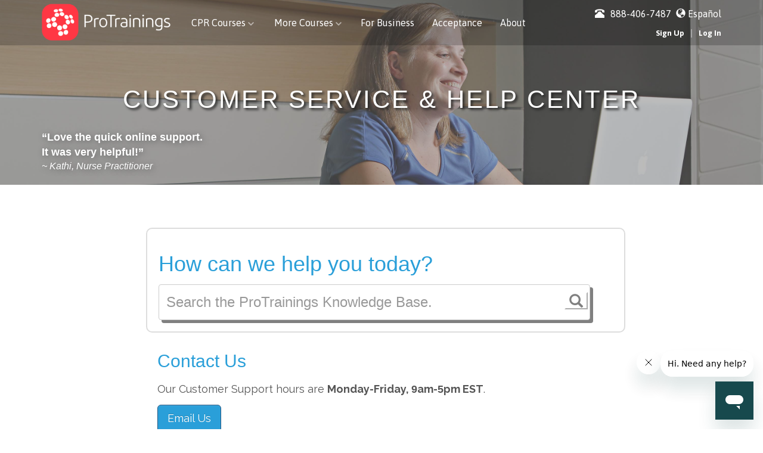

--- FILE ---
content_type: text/html; charset=utf-8
request_url: https://cdn.protrainings.com/contact-us
body_size: 113342
content:
<!DOCTYPE html PUBLIC "-//W3C//DTD XHTML 1.0 Strict//EN"
    "http://www.w3.org/TR/xhtml1/DTD/xhtml1-strict.dtd">
<html xmlns="http://www.w3.org/1999/xhtml" xmlns:v="urn:schemas-microsoft-com:vml" lang="en" xml:lang="en" xmlns:fb="http://www.facebook.com/2008/fbml">
  <head>
    <title>Contact ProTrainings with Questions, Comments, and Feedback</title>
<script>
//<![CDATA[
window.gon={};gon.environment="production";gon.login_required=false;gon.logged_in=false;gon.course_group=1;gon.course_group_country_code="US";gon.current_course=1;gon.ie8=false;
//]]>
</script>
<script>
//<![CDATA[
window.gon={};gon.environment="production";gon.login_required=false;gon.logged_in=false;gon.course_group=1;gon.course_group_country_code="US";gon.current_course=1;gon.ie8=false;
//]]>
</script>

<meta name="viewport" content="width=device-width, initial-scale=1.0" />
<meta name="description" content="Contact us with your questions or problems and we will respond promptly." />
<meta name="keywords" content="" />
<meta name="robots" content="index,follow" />
<meta http-equiv="Content-Type" content="text/html; charset=utf-8"/>  
<meta name="google-site-verification" content="t6xR05JezAIv1W3IDCbLHbFrRRKrdwsbteOGR6ysqBY" />
<meta name="y_key" content="031836543dd17210">
<meta http-equiv="X-UA-Compatible" content="IE=edge" />
<meta name="referrer" content="always" />


<link rel="canonical" href="https://www.protrainings.com/contact-us" />
<link rel="alternate" hreflang="en" href="https://www.protrainings.com/contact-us" />
<link rel="alternate" hreflang="es" href="https://www.protrainings.com/es/contact-us" />


<script type="text/javascript">
	var fb_app_id = '245330748823922';
</script>

<!-- Do not delete - placeholder for personalizations -->
<!-- personalization_css -->

  <!-- We are no longer showing the TQUK icon with users who are with TQUK. Keith said "it looks a bit messy and they have not really adopted it that much" 5/15/18 -->
  <!-- <link rel="shortcut icon" href="" /> -->
  <link rel="shortcut icon" href="/favicon-us.png" />
<script>
//<![CDATA[
var current_language = 'en'; var available_languages = ["en", "es"];
//]]>
</script>

<link rel="stylesheet" media="all" href="/assets/application-86a614d93061dd2247a64a4d007d98657285549be51e3c06a60ea19f59008d59.css" />
<!--[if lte IE 9]>
<link rel="stylesheet" media="all" href="/assets/application_split2-978e6706d2303609c0912234bb45dfb21eb12e71e0ceede8569c87ab6c895593.css" />
<link rel="stylesheet" media="all" href="/assets/application_split3-5d85cad3367f6b7b70e226bec36cda9e4c91379c90c51b9f93094bfbaca2ba52.css" />
<![endif]-->

  <script src="/assets/application-0f975c2134119644456679052138e34ba9ecba7e15464ec8b36d5bef4829407f.js"></script>
	<script src="https://src.litix.io/videojs/3/videojs-mux.js"></script>
	
  

<script>
//<![CDATA[
var AUTH_TOKEN = "6jxULSnFHstMHHaSIFRuk6FCltY85yJE_imTwWY9PPIt2fP1jApCDRwOKVzIeNdcWFpD2kuqMIn-Tab6VyG6xw";
//]]>
</script>
<meta name="csrf-param" content="authenticity_token" />
<meta name="csrf-token" content="xtZuPXhA65V2zpOxRCUag0unmmWubLpz5DyKpHkjNKoBM8nl3Y-3UybczH-sCaNMsr9PadkhqL7kWL-fSD-ynw" />


  <script>
    // Posthog
    !function(t,e){var o,n,p,r;e.__SV||(window.posthog=e,e._i=[],e.init=function(i,s,a){function g(t,e){var o=e.split(".");2==o.length&&(t=t[o[0]],e=o[1]),t[e]=function(){t.push([e].concat(Array.prototype.slice.call(arguments,0)))}}(p=t.createElement("script")).type="text/javascript",p.crossOrigin="anonymous",p.async=!0,p.src=s.api_host.replace(".i.posthog.com","-assets.i.posthog.com")+"/static/array.js",(r=t.getElementsByTagName("script")[0]).parentNode.insertBefore(p,r);var u=e;for(void 0!==a?u=e[a]=[]:a="posthog",u.people=u.people||[],u.toString=function(t){var e="posthog";return"posthog"!==a&&(e+="."+a),t||(e+=" (stub)"),e},u.people.toString=function(){return u.toString(1)+".people (stub)"},o="init capture register register_once register_for_session unregister unregister_for_session getFeatureFlag getFeatureFlagPayload isFeatureEnabled reloadFeatureFlags updateEarlyAccessFeatureEnrollment getEarlyAccessFeatures on onFeatureFlags onSessionId getSurveys getActiveMatchingSurveys renderSurvey canRenderSurvey identify setPersonProperties group resetGroups setPersonPropertiesForFlags resetPersonPropertiesForFlags setGroupPropertiesForFlags resetGroupPropertiesForFlags reset get_distinct_id getGroups get_session_id get_session_replay_url alias set_config startSessionRecording stopSessionRecording sessionRecordingStarted captureException loadToolbar get_property getSessionProperty createPersonProfile opt_in_capturing opt_out_capturing has_opted_in_capturing has_opted_out_capturing clear_opt_in_out_capturing debug getPageViewId captureTraceFeedback captureTraceMetric".split(" "),n=0;n<o.length;n++)g(u,o[n]);e._i.push([i,s,a])},e.__SV=1)}(document,window.posthog||[]);
    posthog.init('phc_4OfIoZq9sKVDix0wEVQTNapGz93SmLgVV6YOKTgvwXQ', {
      api_host: 'https://us.i.posthog.com',
      person_profiles: 'identified_only',
      before_send: function(event) {
        let sample = 0.05

        if (window.location.hostname === 'www.protrainings.com') {
          // 100% sampling for the main site
          return event
        } else {
          // 5% sampling for marketing sites
          if (Math.random() < sample) {
              return event
          } else {
              return null // Drop the event
          }
        }
      }
    })
      posthog.identify('d7deac56-84e9-4337-be9c-759afcc56c02', {});
  </script>

  <!-- Twitter universal website tag code -->
  <script>
  !function(e,t,n,s,u,a){e.twq||(s=e.twq=function(){s.exe?s.exe.apply(s,arguments):s.queue.push(arguments);
  },s.version='1.1',s.queue=[],u=t.createElement(n),u.async=!0,u.src='//static.ads-twitter.com/uwt.js',
  a=t.getElementsByTagName(n)[0],a.parentNode.insertBefore(u,a))}(window,document,'script');
  // Insert Twitter Pixel ID and Standard Event data below
  twq('init','o6tr9');
  twq('track','PageView');
  </script>
  <!-- End Twitter universal website tag code -->  

    <!-- Facebook Pixel Code -->
    <script>
      !function(f,b,e,v,n,t,s)
      {if(f.fbq)return;n=f.fbq=function(){n.callMethod?
      n.callMethod.apply(n,arguments):n.queue.push(arguments)};
      if(!f._fbq)f._fbq=n;n.push=n;n.loaded=!0;n.version='2.0';
      n.queue=[];t=b.createElement(e);t.async=!0;
      t.src=v;s=b.getElementsByTagName(e)[0];
      s.parentNode.insertBefore(t,s)}(window, document,'script',
      'https://connect.facebook.net/en_US/fbevents.js');
      fbq('init', '1430928027149081');
    </script>
    <noscript>
      <img height="1" width="1" style="display:none" 
          src="https://www.facebook.com/tr?id=1430928027149081&ev=PageView&noscript=1"/>
    </noscript>
    <!-- End Facebook Pixel Code -->

<script type="text/javascript">
  window.addEventListener('load', function () {
  });
  
    if ( typeof parent.courseDir == "undefined" ) {
      window.fbAsyncInit = function() {
        // init the FB JS SDK
        FB.init({
          appId      : fb_app_id,                             // App ID from the app dashboard
          status     : true,                                  // Check Facebook Login status
          xfbml      : true                                   // Look for social plugins on the page
        });

        // Additional initialization code such as adding Event Listeners goes here
      };

      // Load the SDK asynchronously
      (function(){
        // If we've already installed the SDK, we're done
        if (document.getElementById('facebook-jssdk')) {return;}

        // Get the first script element, which we'll use to find the parent node
        var firstScriptElement = document.getElementsByTagName('script')[0];

        // Create a new script element and set its id
        var facebookJS = document.createElement('script'); 
        facebookJS.id = 'facebook-jssdk';

        // Set the new script's source to the source of the Facebook JS SDK
        if (current_language === 'es') {
          facebookJS.src = '//connect.facebook.net/es_LA/all.js';
        } else {
          facebookJS.src = '//connect.facebook.net/en_US/all.js';
        }

        // Insert the Facebook JS SDK into the DOM
        firstScriptElement.parentNode.insertBefore(facebookJS, firstScriptElement);
      }());
    }

</script>




  <!-- Global site tag (gtag.js) - Google Ads -->
  <script async src="https://www.googletagmanager.com/gtag/js?id=AW-1071842479"></script>
  <script>
    window.dataLayer = window.dataLayer || [];
    function gtag(){dataLayer.push(arguments);}
    gtag('js', new Date());

    gtag('config', 'AW-1071842479', {
			'user_id': 'd7deac56-84e9-4337-be9c-759afcc56c02',
			'allow_enhanced_conversions': true
		});
    gtag('config', 'G-PC9LJVQMCD', {
			'user_id': 'd7deac56-84e9-4337-be9c-759afcc56c02',
			'allow_enhanced_conversions': true
		});
    gtag('config', 'G-DSR2X0FV6D', {
			'user_id': 'd7deac56-84e9-4337-be9c-759afcc56c02',
			'allow_enhanced_conversions': true
		});
  </script>

<!--[if IE 8]>
  <script src="/javascripts/respond.min.js" type="text/javascript"></script>
<![endif]-->

<script async src="/javascripts/pt_analytics.js" type="text/javascript"></script>
<script type="text/javascript">
	if (typeof ptAnalytics !== 'undefined') {
		ptAnalytics.init('', '', '').then(
			function(values) {
			},
			function(error) {
				// NO-OP for now
			}
		)
	}
</script>





    
  </head>
  <body id='' class='not_partner info_controller contact-us_action us_site learn_page course_menu us'>

    

        



<div class="container hidden-print">
  <nav class="navbar main-navbar navbar-fixed-top  navbar-emberly" id="main_site_navigation" role="navigation">
    <div class="container" id="main_site_container">
  		<div class="navbar-header">
    			<button type="button" class="navbar-toggle" id="main_site_toggle" data-toggle="collapse" data-target=".main-navbar-collapse">
    				<span class="sr-only">Toggle navigation</span>
    				<span class="icon-bar"></span>
    				<span class="icon-bar"></span>
    				<span class="icon-bar"></span>
    			</button>
  			<ul class="nav nav-pills" id="main_navigation_header">
            <a href="/" id="logo_on_nav_link">
      				<li id="logo_on_nav">
    								<img alt="ProTrainings" src="https://cdn.protrainings.com/assets/banner-logo-us-white-b8119d76cef83146cf8b7513ad5d2d29ec70db426d0e3a8618bc426dee5f0a7f.png" />
                    <!-- We are no longer showing the TQUK icon with users who are with TQUK. Keith said "it looks a bit messy and they have not really adopted it that much" 5/15/18 -->
                    <!-- <div id="tquk_logo_bg"><img src='' alt='' /></div> -->
              </li>
            </a>
  			</ul>
  	  </div>
		
      <div class="navbar-collapse main-navbar-collapse collapse overthrow" id="main_navigation_list">
    			<ul class="nav navbar-nav" id="main_navigation_links">
              
<script>
  jQuery( document ).ready(function($) {
      const $dropdown = $(".dropdown.dropdown-cpr-courses");
      const $dropdownToggle = $(".dropdown-toggle");
      const $dropdownMenu = $(".dropdown-menu");
      const showClass = "show";

      $(window).on("load resize", function() {
        if (this.matchMedia("(min-width: 768px)").matches) {
          $dropdown.hover(
            function() {
              const $this = $(this);
              $this.addClass(showClass);
              $this.find($dropdownToggle).attr("aria-expanded", "true");
              $this.find($dropdownMenu).addClass(showClass);
            },
            function() {
              const $this = $(this);
              $this.removeClass(showClass);
              $this.find($dropdownToggle).attr("aria-expanded", "false");
              $this.find($dropdownMenu).removeClass(showClass);
            }
          );
        } else {
          $dropdown.off("mouseenter mouseleave");
        }
      });
    });
</script>

<style>
li.nav-item.dropdown .dropdown-custom .course-column a.dropdown-item.highlighted::before{
  content: 'Most popular' !important;
}
</style>

<li class="nav-item dropdown dropdown-cpr-courses">
    <a class="nav-link dropdown-toggle" href="#" id="navbarCPRDropdown" role="button" data-toggle="dropdown" aria-haspopup="true" aria-expanded="false">
        CPR Courses
        <svg xmlns="http://www.w3.org/2000/svg" width="10" height="8" viewBox="0 0 15.875 10">
            <path id="Down_Chevron" data-name="Down Chevron" d="M1208.759,330.331l5.827-5.827,2.079,2.071-7.938,7.929-7.938-7.929,2.08-2.071,5.827,5.827Z" transform="translate(-1200.79 -324.504)" fill="#fff" fill-rule="evenodd" opacity="0.518"/>
        </svg>
    </a>
    <div class="dropdown-menu p-0 dropdown-custom" style="width: 650px;" aria-labelledby="navbarCPRDropdown">
      <!-- Add the background blur for users who are not logged in and are not admins -->
      <div class="dropdown-screen-bg-blur"></div>
    <div class="dropdown-container">
    <div class="row row-eq-height m-0">
        <div class="col-7 col-xs-12 col-sm-7 course-column">
        <div class="col-header">
            <h3>CPR Courses</h3>
        </div> 
        <div class="col-body">
            <a class="dropdown-item highlighted" href="/courses/cpr">
                <svg xmlns="http://www.w3.org/2000/svg" width="30.547" height="27" viewBox="0 0 30.547 27">
  <g id="Icon" transform="translate(-490.453 -553)">
    <path id="Path_27357" data-name="Path 27357" d="M510.34,572.035l23.4.145s-12.127,5.24-22.4,24.258C505.49,596.4,510.34,572.035,510.34,572.035Z" transform="translate(-18 -18.25)" fill="#207dc9" opacity="0.113"/>
    <g id="Rectangle_216" data-name="Rectangle 216" transform="translate(491 553)" fill="none" stroke="#003462" stroke-linejoin="round" stroke-width="2">
      <rect width="30" height="27" rx="5" stroke="none"/>
      <rect x="1" y="1" width="28" height="25" rx="4" fill="none"/>
    </g>
    <g id="Polygon_4" data-name="Polygon 4" transform="translate(517 558) rotate(90)" fill="#fff" stroke-linecap="round" stroke-linejoin="round">
      <path d="M 12.87045955657959 15.00000381469727 L 5.129539966583252 15.00000381469727 C 4.411180019378662 15.00000381469727 3.765789985656738 14.62979412078857 3.403120040893555 14.00969409942627 C 3.040460109710693 13.38959407806396 3.034209966659546 12.64558410644531 3.386389970779419 12.01947402954102 L 7.256849765777588 5.138663768768311 C 7.615930080413818 4.500303745269775 8.267569541931152 4.119183540344238 9 4.119183540344238 C 9.732430458068848 4.119183540344238 10.38407039642334 4.500303745269775 10.74316024780273 5.138663768768311 L 14.61359977722168 12.01947402954102 C 14.96578979492188 12.64558410644531 14.95954036712646 13.38959407806396 14.59687995910645 14.00969409942627 C 14.23421001434326 14.62979412078857 13.5888204574585 15.00000381469727 12.87045955657959 15.00000381469727 Z" stroke="none"/>
      <path d="M 9 5.119183540344238 C 8.824150085449219 5.119183540344238 8.387209892272949 5.168853759765625 8.128419876098633 5.628923416137695 L 4.257969856262207 12.50974369049072 C 4.004150390625 12.96097373962402 4.17926025390625 13.3559741973877 4.266329765319824 13.50485420227051 C 4.353400230407715 13.65372371673584 4.611820220947266 14.00000381469727 5.12954044342041 14.00000381469727 L 12.87046051025391 14.00000381469727 C 13.38817977905273 14.00000381469727 13.64659976959229 13.65372371673584 13.73367023468018 13.50485420227051 C 13.82073974609375 13.3559741973877 13.995849609375 12.96097373962402 13.74203014373779 12.50973320007324 L 9.871580123901367 5.628933906555176 C 9.612790107727051 5.168853759765625 9.175849914550781 5.119183540344238 9 5.119183540344238 M 9 3.119183540344238 C 10.0206356048584 3.119183540344238 11.04126930236816 3.628923416137695 11.61472988128662 4.648404121398926 L 15.48517990112305 11.52921390533447 C 16.61008071899414 13.52902412414551 15.16493988037109 16.00000381469727 12.87046051025391 16.00000381469727 L 5.12954044342041 16.00000381469727 C 2.835060119628906 16.00000381469727 1.389919281005859 13.52902412414551 2.514820098876953 11.52921390533447 L 6.385270118713379 4.648404121398926 C 6.95872974395752 3.628923416137695 7.979365348815918 3.119183540344238 9 3.119183540344238 Z" stroke="none" fill="#003462"/>
    </g>
  </g>
</svg>
                CPR Only
            </a>
            <a class="dropdown-item " href="/courses/cpr-first-aid">
                <svg xmlns="http://www.w3.org/2000/svg" width="30.547" height="27" viewBox="0 0 30.547 27">
  <g id="Icon" transform="translate(-490.453 -553)">
    <path id="Path_27357" data-name="Path 27357" d="M510.34,572.035l23.4.145s-12.127,5.24-22.4,24.258C505.49,596.4,510.34,572.035,510.34,572.035Z" transform="translate(-18 -18.25)" fill="#207dc9" opacity="0.113"/>
    <g id="Rectangle_216" data-name="Rectangle 216" transform="translate(491 553)" fill="none" stroke="#003462" stroke-linejoin="round" stroke-width="2">
      <rect width="30" height="27" rx="5" stroke="none"/>
      <rect x="1" y="1" width="28" height="25" rx="4" fill="none"/>
    </g>
    <g id="Polygon_4" data-name="Polygon 4" transform="translate(517 558) rotate(90)" fill="#fff" stroke-linecap="round" stroke-linejoin="round">
      <path d="M 12.87045955657959 15.00000381469727 L 5.129539966583252 15.00000381469727 C 4.411180019378662 15.00000381469727 3.765789985656738 14.62979412078857 3.403120040893555 14.00969409942627 C 3.040460109710693 13.38959407806396 3.034209966659546 12.64558410644531 3.386389970779419 12.01947402954102 L 7.256849765777588 5.138663768768311 C 7.615930080413818 4.500303745269775 8.267569541931152 4.119183540344238 9 4.119183540344238 C 9.732430458068848 4.119183540344238 10.38407039642334 4.500303745269775 10.74316024780273 5.138663768768311 L 14.61359977722168 12.01947402954102 C 14.96578979492188 12.64558410644531 14.95954036712646 13.38959407806396 14.59687995910645 14.00969409942627 C 14.23421001434326 14.62979412078857 13.5888204574585 15.00000381469727 12.87045955657959 15.00000381469727 Z" stroke="none"/>
      <path d="M 9 5.119183540344238 C 8.824150085449219 5.119183540344238 8.387209892272949 5.168853759765625 8.128419876098633 5.628923416137695 L 4.257969856262207 12.50974369049072 C 4.004150390625 12.96097373962402 4.17926025390625 13.3559741973877 4.266329765319824 13.50485420227051 C 4.353400230407715 13.65372371673584 4.611820220947266 14.00000381469727 5.12954044342041 14.00000381469727 L 12.87046051025391 14.00000381469727 C 13.38817977905273 14.00000381469727 13.64659976959229 13.65372371673584 13.73367023468018 13.50485420227051 C 13.82073974609375 13.3559741973877 13.995849609375 12.96097373962402 13.74203014373779 12.50973320007324 L 9.871580123901367 5.628933906555176 C 9.612790107727051 5.168853759765625 9.175849914550781 5.119183540344238 9 5.119183540344238 M 9 3.119183540344238 C 10.0206356048584 3.119183540344238 11.04126930236816 3.628923416137695 11.61472988128662 4.648404121398926 L 15.48517990112305 11.52921390533447 C 16.61008071899414 13.52902412414551 15.16493988037109 16.00000381469727 12.87046051025391 16.00000381469727 L 5.12954044342041 16.00000381469727 C 2.835060119628906 16.00000381469727 1.389919281005859 13.52902412414551 2.514820098876953 11.52921390533447 L 6.385270118713379 4.648404121398926 C 6.95872974395752 3.628923416137695 7.979365348815918 3.119183540344238 9 3.119183540344238 Z" stroke="none" fill="#003462"/>
    </g>
  </g>
</svg>
                CPR + First Aid
            </a>
            <a class="dropdown-item " href="/courses/bls">
                <svg xmlns="http://www.w3.org/2000/svg" width="30.547" height="27" viewBox="0 0 30.547 27">
  <g id="Icon" transform="translate(-490.453 -553)">
    <path id="Path_27357" data-name="Path 27357" d="M510.34,572.035l23.4.145s-12.127,5.24-22.4,24.258C505.49,596.4,510.34,572.035,510.34,572.035Z" transform="translate(-18 -18.25)" fill="#207dc9" opacity="0.113"/>
    <g id="Rectangle_216" data-name="Rectangle 216" transform="translate(491 553)" fill="none" stroke="#003462" stroke-linejoin="round" stroke-width="2">
      <rect width="30" height="27" rx="5" stroke="none"/>
      <rect x="1" y="1" width="28" height="25" rx="4" fill="none"/>
    </g>
    <g id="Polygon_4" data-name="Polygon 4" transform="translate(517 558) rotate(90)" fill="#fff" stroke-linecap="round" stroke-linejoin="round">
      <path d="M 12.87045955657959 15.00000381469727 L 5.129539966583252 15.00000381469727 C 4.411180019378662 15.00000381469727 3.765789985656738 14.62979412078857 3.403120040893555 14.00969409942627 C 3.040460109710693 13.38959407806396 3.034209966659546 12.64558410644531 3.386389970779419 12.01947402954102 L 7.256849765777588 5.138663768768311 C 7.615930080413818 4.500303745269775 8.267569541931152 4.119183540344238 9 4.119183540344238 C 9.732430458068848 4.119183540344238 10.38407039642334 4.500303745269775 10.74316024780273 5.138663768768311 L 14.61359977722168 12.01947402954102 C 14.96578979492188 12.64558410644531 14.95954036712646 13.38959407806396 14.59687995910645 14.00969409942627 C 14.23421001434326 14.62979412078857 13.5888204574585 15.00000381469727 12.87045955657959 15.00000381469727 Z" stroke="none"/>
      <path d="M 9 5.119183540344238 C 8.824150085449219 5.119183540344238 8.387209892272949 5.168853759765625 8.128419876098633 5.628923416137695 L 4.257969856262207 12.50974369049072 C 4.004150390625 12.96097373962402 4.17926025390625 13.3559741973877 4.266329765319824 13.50485420227051 C 4.353400230407715 13.65372371673584 4.611820220947266 14.00000381469727 5.12954044342041 14.00000381469727 L 12.87046051025391 14.00000381469727 C 13.38817977905273 14.00000381469727 13.64659976959229 13.65372371673584 13.73367023468018 13.50485420227051 C 13.82073974609375 13.3559741973877 13.995849609375 12.96097373962402 13.74203014373779 12.50973320007324 L 9.871580123901367 5.628933906555176 C 9.612790107727051 5.168853759765625 9.175849914550781 5.119183540344238 9 5.119183540344238 M 9 3.119183540344238 C 10.0206356048584 3.119183540344238 11.04126930236816 3.628923416137695 11.61472988128662 4.648404121398926 L 15.48517990112305 11.52921390533447 C 16.61008071899414 13.52902412414551 15.16493988037109 16.00000381469727 12.87046051025391 16.00000381469727 L 5.12954044342041 16.00000381469727 C 2.835060119628906 16.00000381469727 1.389919281005859 13.52902412414551 2.514820098876953 11.52921390533447 L 6.385270118713379 4.648404121398926 C 6.95872974395752 3.628923416137695 7.979365348815918 3.119183540344238 9 3.119183540344238 Z" stroke="none" fill="#003462"/>
    </g>
  </g>
</svg>
                Healthcare BLS
            </a>
            <a class="dropdown-item " href="/courses/cpr-instructor">
                <svg xmlns="http://www.w3.org/2000/svg" width="30.547" height="27" viewBox="0 0 30.547 27">
  <g id="Icon" transform="translate(-490.453 -553)">
    <path id="Path_27357" data-name="Path 27357" d="M510.34,572.035l23.4.145s-12.127,5.24-22.4,24.258C505.49,596.4,510.34,572.035,510.34,572.035Z" transform="translate(-18 -18.25)" fill="#207dc9" opacity="0.113"/>
    <g id="Rectangle_216" data-name="Rectangle 216" transform="translate(491 553)" fill="none" stroke="#003462" stroke-linejoin="round" stroke-width="2">
      <rect width="30" height="27" rx="5" stroke="none"/>
      <rect x="1" y="1" width="28" height="25" rx="4" fill="none"/>
    </g>
    <g id="Polygon_4" data-name="Polygon 4" transform="translate(517 558) rotate(90)" fill="#fff" stroke-linecap="round" stroke-linejoin="round">
      <path d="M 12.87045955657959 15.00000381469727 L 5.129539966583252 15.00000381469727 C 4.411180019378662 15.00000381469727 3.765789985656738 14.62979412078857 3.403120040893555 14.00969409942627 C 3.040460109710693 13.38959407806396 3.034209966659546 12.64558410644531 3.386389970779419 12.01947402954102 L 7.256849765777588 5.138663768768311 C 7.615930080413818 4.500303745269775 8.267569541931152 4.119183540344238 9 4.119183540344238 C 9.732430458068848 4.119183540344238 10.38407039642334 4.500303745269775 10.74316024780273 5.138663768768311 L 14.61359977722168 12.01947402954102 C 14.96578979492188 12.64558410644531 14.95954036712646 13.38959407806396 14.59687995910645 14.00969409942627 C 14.23421001434326 14.62979412078857 13.5888204574585 15.00000381469727 12.87045955657959 15.00000381469727 Z" stroke="none"/>
      <path d="M 9 5.119183540344238 C 8.824150085449219 5.119183540344238 8.387209892272949 5.168853759765625 8.128419876098633 5.628923416137695 L 4.257969856262207 12.50974369049072 C 4.004150390625 12.96097373962402 4.17926025390625 13.3559741973877 4.266329765319824 13.50485420227051 C 4.353400230407715 13.65372371673584 4.611820220947266 14.00000381469727 5.12954044342041 14.00000381469727 L 12.87046051025391 14.00000381469727 C 13.38817977905273 14.00000381469727 13.64659976959229 13.65372371673584 13.73367023468018 13.50485420227051 C 13.82073974609375 13.3559741973877 13.995849609375 12.96097373962402 13.74203014373779 12.50973320007324 L 9.871580123901367 5.628933906555176 C 9.612790107727051 5.168853759765625 9.175849914550781 5.119183540344238 9 5.119183540344238 M 9 3.119183540344238 C 10.0206356048584 3.119183540344238 11.04126930236816 3.628923416137695 11.61472988128662 4.648404121398926 L 15.48517990112305 11.52921390533447 C 16.61008071899414 13.52902412414551 15.16493988037109 16.00000381469727 12.87046051025391 16.00000381469727 L 5.12954044342041 16.00000381469727 C 2.835060119628906 16.00000381469727 1.389919281005859 13.52902412414551 2.514820098876953 11.52921390533447 L 6.385270118713379 4.648404121398926 C 6.95872974395752 3.628923416137695 7.979365348815918 3.119183540344238 9 3.119183540344238 Z" stroke="none" fill="#003462"/>
    </g>
  </g>
</svg>
                Instructor / Skill Evaluator
            </a>
            <a class="dropdown-item " href="/courses/cpr/recertification">
                <svg xmlns="http://www.w3.org/2000/svg" width="30.547" height="27" viewBox="0 0 30.547 27">
  <g id="Icon" transform="translate(-490.453 -553)">
    <path id="Path_27357" data-name="Path 27357" d="M510.34,572.035l23.4.145s-12.127,5.24-22.4,24.258C505.49,596.4,510.34,572.035,510.34,572.035Z" transform="translate(-18 -18.25)" fill="#207dc9" opacity="0.113"/>
    <g id="Rectangle_216" data-name="Rectangle 216" transform="translate(491 553)" fill="none" stroke="#003462" stroke-linejoin="round" stroke-width="2">
      <rect width="30" height="27" rx="5" stroke="none"/>
      <rect x="1" y="1" width="28" height="25" rx="4" fill="none"/>
    </g>
    <g id="Polygon_4" data-name="Polygon 4" transform="translate(517 558) rotate(90)" fill="#fff" stroke-linecap="round" stroke-linejoin="round">
      <path d="M 12.87045955657959 15.00000381469727 L 5.129539966583252 15.00000381469727 C 4.411180019378662 15.00000381469727 3.765789985656738 14.62979412078857 3.403120040893555 14.00969409942627 C 3.040460109710693 13.38959407806396 3.034209966659546 12.64558410644531 3.386389970779419 12.01947402954102 L 7.256849765777588 5.138663768768311 C 7.615930080413818 4.500303745269775 8.267569541931152 4.119183540344238 9 4.119183540344238 C 9.732430458068848 4.119183540344238 10.38407039642334 4.500303745269775 10.74316024780273 5.138663768768311 L 14.61359977722168 12.01947402954102 C 14.96578979492188 12.64558410644531 14.95954036712646 13.38959407806396 14.59687995910645 14.00969409942627 C 14.23421001434326 14.62979412078857 13.5888204574585 15.00000381469727 12.87045955657959 15.00000381469727 Z" stroke="none"/>
      <path d="M 9 5.119183540344238 C 8.824150085449219 5.119183540344238 8.387209892272949 5.168853759765625 8.128419876098633 5.628923416137695 L 4.257969856262207 12.50974369049072 C 4.004150390625 12.96097373962402 4.17926025390625 13.3559741973877 4.266329765319824 13.50485420227051 C 4.353400230407715 13.65372371673584 4.611820220947266 14.00000381469727 5.12954044342041 14.00000381469727 L 12.87046051025391 14.00000381469727 C 13.38817977905273 14.00000381469727 13.64659976959229 13.65372371673584 13.73367023468018 13.50485420227051 C 13.82073974609375 13.3559741973877 13.995849609375 12.96097373962402 13.74203014373779 12.50973320007324 L 9.871580123901367 5.628933906555176 C 9.612790107727051 5.168853759765625 9.175849914550781 5.119183540344238 9 5.119183540344238 M 9 3.119183540344238 C 10.0206356048584 3.119183540344238 11.04126930236816 3.628923416137695 11.61472988128662 4.648404121398926 L 15.48517990112305 11.52921390533447 C 16.61008071899414 13.52902412414551 15.16493988037109 16.00000381469727 12.87046051025391 16.00000381469727 L 5.12954044342041 16.00000381469727 C 2.835060119628906 16.00000381469727 1.389919281005859 13.52902412414551 2.514820098876953 11.52921390533447 L 6.385270118713379 4.648404121398926 C 6.95872974395752 3.628923416137695 7.979365348815918 3.119183540344238 9 3.119183540344238 Z" stroke="none" fill="#003462"/>
    </g>
  </g>
</svg>
                CPR Recertification
            </a>
            <a class="dropdown-item " href="/courses/pets">
                <svg xmlns="http://www.w3.org/2000/svg" width="30.547" height="27" viewBox="0 0 30.547 27">
  <g id="Icon" transform="translate(-490.453 -553)">
    <path id="Path_27357" data-name="Path 27357" d="M510.34,572.035l23.4.145s-12.127,5.24-22.4,24.258C505.49,596.4,510.34,572.035,510.34,572.035Z" transform="translate(-18 -18.25)" fill="#207dc9" opacity="0.113"/>
    <g id="Rectangle_216" data-name="Rectangle 216" transform="translate(491 553)" fill="none" stroke="#003462" stroke-linejoin="round" stroke-width="2">
      <rect width="30" height="27" rx="5" stroke="none"/>
      <rect x="1" y="1" width="28" height="25" rx="4" fill="none"/>
    </g>
    <g id="Polygon_4" data-name="Polygon 4" transform="translate(517 558) rotate(90)" fill="#fff" stroke-linecap="round" stroke-linejoin="round">
      <path d="M 12.87045955657959 15.00000381469727 L 5.129539966583252 15.00000381469727 C 4.411180019378662 15.00000381469727 3.765789985656738 14.62979412078857 3.403120040893555 14.00969409942627 C 3.040460109710693 13.38959407806396 3.034209966659546 12.64558410644531 3.386389970779419 12.01947402954102 L 7.256849765777588 5.138663768768311 C 7.615930080413818 4.500303745269775 8.267569541931152 4.119183540344238 9 4.119183540344238 C 9.732430458068848 4.119183540344238 10.38407039642334 4.500303745269775 10.74316024780273 5.138663768768311 L 14.61359977722168 12.01947402954102 C 14.96578979492188 12.64558410644531 14.95954036712646 13.38959407806396 14.59687995910645 14.00969409942627 C 14.23421001434326 14.62979412078857 13.5888204574585 15.00000381469727 12.87045955657959 15.00000381469727 Z" stroke="none"/>
      <path d="M 9 5.119183540344238 C 8.824150085449219 5.119183540344238 8.387209892272949 5.168853759765625 8.128419876098633 5.628923416137695 L 4.257969856262207 12.50974369049072 C 4.004150390625 12.96097373962402 4.17926025390625 13.3559741973877 4.266329765319824 13.50485420227051 C 4.353400230407715 13.65372371673584 4.611820220947266 14.00000381469727 5.12954044342041 14.00000381469727 L 12.87046051025391 14.00000381469727 C 13.38817977905273 14.00000381469727 13.64659976959229 13.65372371673584 13.73367023468018 13.50485420227051 C 13.82073974609375 13.3559741973877 13.995849609375 12.96097373962402 13.74203014373779 12.50973320007324 L 9.871580123901367 5.628933906555176 C 9.612790107727051 5.168853759765625 9.175849914550781 5.119183540344238 9 5.119183540344238 M 9 3.119183540344238 C 10.0206356048584 3.119183540344238 11.04126930236816 3.628923416137695 11.61472988128662 4.648404121398926 L 15.48517990112305 11.52921390533447 C 16.61008071899414 13.52902412414551 15.16493988037109 16.00000381469727 12.87046051025391 16.00000381469727 L 5.12954044342041 16.00000381469727 C 2.835060119628906 16.00000381469727 1.389919281005859 13.52902412414551 2.514820098876953 11.52921390533447 L 6.385270118713379 4.648404121398926 C 6.95872974395752 3.628923416137695 7.979365348815918 3.119183540344238 9 3.119183540344238 Z" stroke="none" fill="#003462"/>
    </g>
  </g>
</svg>
                Pet CPR
            </a>
        </div>
        </div>
        <div class="col-5 col-xs-12 col-sm-5 resource-column"> 
        <div class="col-header">
            <h3>CPR Resources</h3>
        </div> 
        <div class="col-body">
            <h4>Training methods</h4>
            <a class="dropdown-item" href="/courses/cpr/online-cpr-training/">Online CPR training</a><br/>
            <a class="dropdown-item" href="/courses/cpr/blended-cpr-training/">
                Blended CPR training
            </a><br/>
            <a class="dropdown-item" href="/courses/cpr/classroom-cpr-training/">
                Classroom CPR training
            </a><br/>
            <div class="spacer"></div>
            <h4>Continued reading</h4>
            <a class="dropdown-item" href="/courses/free-cpr-training">
                Free CPR training
            </a><br/>
            <a class="dropdown-item" href="/business">
                Group CPR training
            </a><br/>
          <a class="dropdown-item" href="/courses/cpr/university-cpr-training">
            CPR for universities
          </a><br/>
        </div>
        </div>
    </div>
    </div>
</li>

             

<script>
  jQuery( document ).ready(function($) {
      const $dropdown = $(".dropdown.dropdown-more-courses");
      const $dropdownToggle = $(".dropdown-toggle");
      const $dropdownMenu = $(".dropdown-menu");
      const showClass = "show";

      $(window).on("load resize", function() {
        if (this.matchMedia("(min-width: 768px)").matches) {
          $dropdown.click(
            function() {
              const $this = $(this);
              $this.addClass(showClass);
              $this.find($dropdownToggle).attr("aria-expanded", "true");
              $this.find($dropdownMenu).addClass(showClass);
            },
            function() {
              const $this = $(this);
              $this.removeClass(showClass);
              $this.find($dropdownToggle).attr("aria-expanded", "false");
              $this.find($dropdownMenu).removeClass(showClass);
            }
          );
        } else {
          $dropdown.off("mouseenter mouseleave");
        }
      });
    });
</script>

<li class="nav-item dropdown dropdown-more-courses">
  <a class="nav-link dropdown-toggle" href="#" id="navbarDropdown" role="button" data-toggle="dropdown" aria-haspopup="true" aria-expanded="false">
    More Courses
      <svg xmlns="http://www.w3.org/2000/svg" width="10" height="8" viewBox="0 0 15.875 10">
      <path id="Down_Chevron" data-name="Down Chevron" d="M1208.759,330.331l5.827-5.827,2.079,2.071-7.938,7.929-7.938-7.929,2.08-2.071,5.827,5.827Z" transform="translate(-1200.79 -324.504)" fill="#fff" fill-rule="evenodd" opacity="0.518"/>
    </svg>
  </a>
  <div class="dropdown-menu p-0 dropdown-custom" style="width: 900px;" aria-labelledby="navbarDropdown">
      <!-- Add the background blur for users who are not logged in and are not admins -->
      <div class="dropdown-screen-bg-blur"></div>
    <div class="dropdown-container">
    <div class="row row-eq-height m-0">
      <div class="col-4 col-xs-12 col-sm-4 course-column">
        <div class="col-header">
            <h3>Healthcare</h3>
        </div> 
        <div class="col-body">
            <a class="dropdown-item " href="/courses/hipaa">
              <svg xmlns="http://www.w3.org/2000/svg" width="30.547" height="27" viewBox="0 0 30.547 27">
  <g id="Icon" transform="translate(-490.453 -553)">
    <path id="Path_27357" data-name="Path 27357" d="M510.34,572.035l23.4.145s-12.127,5.24-22.4,24.258C505.49,596.4,510.34,572.035,510.34,572.035Z" transform="translate(-18 -18.25)" fill="#207dc9" opacity="0.113"/>
    <g id="Rectangle_216" data-name="Rectangle 216" transform="translate(491 553)" fill="none" stroke="#003462" stroke-linejoin="round" stroke-width="2">
      <rect width="30" height="27" rx="5" stroke="none"/>
      <rect x="1" y="1" width="28" height="25" rx="4" fill="none"/>
    </g>
    <g id="Polygon_4" data-name="Polygon 4" transform="translate(517 558) rotate(90)" fill="#fff" stroke-linecap="round" stroke-linejoin="round">
      <path d="M 12.87045955657959 15.00000381469727 L 5.129539966583252 15.00000381469727 C 4.411180019378662 15.00000381469727 3.765789985656738 14.62979412078857 3.403120040893555 14.00969409942627 C 3.040460109710693 13.38959407806396 3.034209966659546 12.64558410644531 3.386389970779419 12.01947402954102 L 7.256849765777588 5.138663768768311 C 7.615930080413818 4.500303745269775 8.267569541931152 4.119183540344238 9 4.119183540344238 C 9.732430458068848 4.119183540344238 10.38407039642334 4.500303745269775 10.74316024780273 5.138663768768311 L 14.61359977722168 12.01947402954102 C 14.96578979492188 12.64558410644531 14.95954036712646 13.38959407806396 14.59687995910645 14.00969409942627 C 14.23421001434326 14.62979412078857 13.5888204574585 15.00000381469727 12.87045955657959 15.00000381469727 Z" stroke="none"/>
      <path d="M 9 5.119183540344238 C 8.824150085449219 5.119183540344238 8.387209892272949 5.168853759765625 8.128419876098633 5.628923416137695 L 4.257969856262207 12.50974369049072 C 4.004150390625 12.96097373962402 4.17926025390625 13.3559741973877 4.266329765319824 13.50485420227051 C 4.353400230407715 13.65372371673584 4.611820220947266 14.00000381469727 5.12954044342041 14.00000381469727 L 12.87046051025391 14.00000381469727 C 13.38817977905273 14.00000381469727 13.64659976959229 13.65372371673584 13.73367023468018 13.50485420227051 C 13.82073974609375 13.3559741973877 13.995849609375 12.96097373962402 13.74203014373779 12.50973320007324 L 9.871580123901367 5.628933906555176 C 9.612790107727051 5.168853759765625 9.175849914550781 5.119183540344238 9 5.119183540344238 M 9 3.119183540344238 C 10.0206356048584 3.119183540344238 11.04126930236816 3.628923416137695 11.61472988128662 4.648404121398926 L 15.48517990112305 11.52921390533447 C 16.61008071899414 13.52902412414551 15.16493988037109 16.00000381469727 12.87046051025391 16.00000381469727 L 5.12954044342041 16.00000381469727 C 2.835060119628906 16.00000381469727 1.389919281005859 13.52902412414551 2.514820098876953 11.52921390533447 L 6.385270118713379 4.648404121398926 C 6.95872974395752 3.628923416137695 7.979365348815918 3.119183540344238 9 3.119183540344238 Z" stroke="none" fill="#003462"/>
    </g>
  </g>
</svg>
              HIPAA
            </a>
            <a class="dropdown-item " href="/courses/acls">
              <svg xmlns="http://www.w3.org/2000/svg" width="30.547" height="27" viewBox="0 0 30.547 27">
  <g id="Icon" transform="translate(-490.453 -553)">
    <path id="Path_27357" data-name="Path 27357" d="M510.34,572.035l23.4.145s-12.127,5.24-22.4,24.258C505.49,596.4,510.34,572.035,510.34,572.035Z" transform="translate(-18 -18.25)" fill="#207dc9" opacity="0.113"/>
    <g id="Rectangle_216" data-name="Rectangle 216" transform="translate(491 553)" fill="none" stroke="#003462" stroke-linejoin="round" stroke-width="2">
      <rect width="30" height="27" rx="5" stroke="none"/>
      <rect x="1" y="1" width="28" height="25" rx="4" fill="none"/>
    </g>
    <g id="Polygon_4" data-name="Polygon 4" transform="translate(517 558) rotate(90)" fill="#fff" stroke-linecap="round" stroke-linejoin="round">
      <path d="M 12.87045955657959 15.00000381469727 L 5.129539966583252 15.00000381469727 C 4.411180019378662 15.00000381469727 3.765789985656738 14.62979412078857 3.403120040893555 14.00969409942627 C 3.040460109710693 13.38959407806396 3.034209966659546 12.64558410644531 3.386389970779419 12.01947402954102 L 7.256849765777588 5.138663768768311 C 7.615930080413818 4.500303745269775 8.267569541931152 4.119183540344238 9 4.119183540344238 C 9.732430458068848 4.119183540344238 10.38407039642334 4.500303745269775 10.74316024780273 5.138663768768311 L 14.61359977722168 12.01947402954102 C 14.96578979492188 12.64558410644531 14.95954036712646 13.38959407806396 14.59687995910645 14.00969409942627 C 14.23421001434326 14.62979412078857 13.5888204574585 15.00000381469727 12.87045955657959 15.00000381469727 Z" stroke="none"/>
      <path d="M 9 5.119183540344238 C 8.824150085449219 5.119183540344238 8.387209892272949 5.168853759765625 8.128419876098633 5.628923416137695 L 4.257969856262207 12.50974369049072 C 4.004150390625 12.96097373962402 4.17926025390625 13.3559741973877 4.266329765319824 13.50485420227051 C 4.353400230407715 13.65372371673584 4.611820220947266 14.00000381469727 5.12954044342041 14.00000381469727 L 12.87046051025391 14.00000381469727 C 13.38817977905273 14.00000381469727 13.64659976959229 13.65372371673584 13.73367023468018 13.50485420227051 C 13.82073974609375 13.3559741973877 13.995849609375 12.96097373962402 13.74203014373779 12.50973320007324 L 9.871580123901367 5.628933906555176 C 9.612790107727051 5.168853759765625 9.175849914550781 5.119183540344238 9 5.119183540344238 M 9 3.119183540344238 C 10.0206356048584 3.119183540344238 11.04126930236816 3.628923416137695 11.61472988128662 4.648404121398926 L 15.48517990112305 11.52921390533447 C 16.61008071899414 13.52902412414551 15.16493988037109 16.00000381469727 12.87046051025391 16.00000381469727 L 5.12954044342041 16.00000381469727 C 2.835060119628906 16.00000381469727 1.389919281005859 13.52902412414551 2.514820098876953 11.52921390533447 L 6.385270118713379 4.648404121398926 C 6.95872974395752 3.628923416137695 7.979365348815918 3.119183540344238 9 3.119183540344238 Z" stroke="none" fill="#003462"/>
    </g>
  </g>
</svg>
              ACLS
            </a>
            <a class="dropdown-item " href="/courses/pals">
              <svg xmlns="http://www.w3.org/2000/svg" width="30.547" height="27" viewBox="0 0 30.547 27">
  <g id="Icon" transform="translate(-490.453 -553)">
    <path id="Path_27357" data-name="Path 27357" d="M510.34,572.035l23.4.145s-12.127,5.24-22.4,24.258C505.49,596.4,510.34,572.035,510.34,572.035Z" transform="translate(-18 -18.25)" fill="#207dc9" opacity="0.113"/>
    <g id="Rectangle_216" data-name="Rectangle 216" transform="translate(491 553)" fill="none" stroke="#003462" stroke-linejoin="round" stroke-width="2">
      <rect width="30" height="27" rx="5" stroke="none"/>
      <rect x="1" y="1" width="28" height="25" rx="4" fill="none"/>
    </g>
    <g id="Polygon_4" data-name="Polygon 4" transform="translate(517 558) rotate(90)" fill="#fff" stroke-linecap="round" stroke-linejoin="round">
      <path d="M 12.87045955657959 15.00000381469727 L 5.129539966583252 15.00000381469727 C 4.411180019378662 15.00000381469727 3.765789985656738 14.62979412078857 3.403120040893555 14.00969409942627 C 3.040460109710693 13.38959407806396 3.034209966659546 12.64558410644531 3.386389970779419 12.01947402954102 L 7.256849765777588 5.138663768768311 C 7.615930080413818 4.500303745269775 8.267569541931152 4.119183540344238 9 4.119183540344238 C 9.732430458068848 4.119183540344238 10.38407039642334 4.500303745269775 10.74316024780273 5.138663768768311 L 14.61359977722168 12.01947402954102 C 14.96578979492188 12.64558410644531 14.95954036712646 13.38959407806396 14.59687995910645 14.00969409942627 C 14.23421001434326 14.62979412078857 13.5888204574585 15.00000381469727 12.87045955657959 15.00000381469727 Z" stroke="none"/>
      <path d="M 9 5.119183540344238 C 8.824150085449219 5.119183540344238 8.387209892272949 5.168853759765625 8.128419876098633 5.628923416137695 L 4.257969856262207 12.50974369049072 C 4.004150390625 12.96097373962402 4.17926025390625 13.3559741973877 4.266329765319824 13.50485420227051 C 4.353400230407715 13.65372371673584 4.611820220947266 14.00000381469727 5.12954044342041 14.00000381469727 L 12.87046051025391 14.00000381469727 C 13.38817977905273 14.00000381469727 13.64659976959229 13.65372371673584 13.73367023468018 13.50485420227051 C 13.82073974609375 13.3559741973877 13.995849609375 12.96097373962402 13.74203014373779 12.50973320007324 L 9.871580123901367 5.628933906555176 C 9.612790107727051 5.168853759765625 9.175849914550781 5.119183540344238 9 5.119183540344238 M 9 3.119183540344238 C 10.0206356048584 3.119183540344238 11.04126930236816 3.628923416137695 11.61472988128662 4.648404121398926 L 15.48517990112305 11.52921390533447 C 16.61008071899414 13.52902412414551 15.16493988037109 16.00000381469727 12.87046051025391 16.00000381469727 L 5.12954044342041 16.00000381469727 C 2.835060119628906 16.00000381469727 1.389919281005859 13.52902412414551 2.514820098876953 11.52921390533447 L 6.385270118713379 4.648404121398926 C 6.95872974395752 3.628923416137695 7.979365348815918 3.119183540344238 9 3.119183540344238 Z" stroke="none" fill="#003462"/>
    </g>
  </g>
</svg>
              PALS
            </a>
            <a class="dropdown-item " href="/continuing-education/courses">
              <svg xmlns="http://www.w3.org/2000/svg" width="30.547" height="27" viewBox="0 0 30.547 27">
  <g id="Icon" transform="translate(-490.453 -553)">
    <path id="Path_27357" data-name="Path 27357" d="M510.34,572.035l23.4.145s-12.127,5.24-22.4,24.258C505.49,596.4,510.34,572.035,510.34,572.035Z" transform="translate(-18 -18.25)" fill="#207dc9" opacity="0.113"/>
    <g id="Rectangle_216" data-name="Rectangle 216" transform="translate(491 553)" fill="none" stroke="#003462" stroke-linejoin="round" stroke-width="2">
      <rect width="30" height="27" rx="5" stroke="none"/>
      <rect x="1" y="1" width="28" height="25" rx="4" fill="none"/>
    </g>
    <g id="Polygon_4" data-name="Polygon 4" transform="translate(517 558) rotate(90)" fill="#fff" stroke-linecap="round" stroke-linejoin="round">
      <path d="M 12.87045955657959 15.00000381469727 L 5.129539966583252 15.00000381469727 C 4.411180019378662 15.00000381469727 3.765789985656738 14.62979412078857 3.403120040893555 14.00969409942627 C 3.040460109710693 13.38959407806396 3.034209966659546 12.64558410644531 3.386389970779419 12.01947402954102 L 7.256849765777588 5.138663768768311 C 7.615930080413818 4.500303745269775 8.267569541931152 4.119183540344238 9 4.119183540344238 C 9.732430458068848 4.119183540344238 10.38407039642334 4.500303745269775 10.74316024780273 5.138663768768311 L 14.61359977722168 12.01947402954102 C 14.96578979492188 12.64558410644531 14.95954036712646 13.38959407806396 14.59687995910645 14.00969409942627 C 14.23421001434326 14.62979412078857 13.5888204574585 15.00000381469727 12.87045955657959 15.00000381469727 Z" stroke="none"/>
      <path d="M 9 5.119183540344238 C 8.824150085449219 5.119183540344238 8.387209892272949 5.168853759765625 8.128419876098633 5.628923416137695 L 4.257969856262207 12.50974369049072 C 4.004150390625 12.96097373962402 4.17926025390625 13.3559741973877 4.266329765319824 13.50485420227051 C 4.353400230407715 13.65372371673584 4.611820220947266 14.00000381469727 5.12954044342041 14.00000381469727 L 12.87046051025391 14.00000381469727 C 13.38817977905273 14.00000381469727 13.64659976959229 13.65372371673584 13.73367023468018 13.50485420227051 C 13.82073974609375 13.3559741973877 13.995849609375 12.96097373962402 13.74203014373779 12.50973320007324 L 9.871580123901367 5.628933906555176 C 9.612790107727051 5.168853759765625 9.175849914550781 5.119183540344238 9 5.119183540344238 M 9 3.119183540344238 C 10.0206356048584 3.119183540344238 11.04126930236816 3.628923416137695 11.61472988128662 4.648404121398926 L 15.48517990112305 11.52921390533447 C 16.61008071899414 13.52902412414551 15.16493988037109 16.00000381469727 12.87046051025391 16.00000381469727 L 5.12954044342041 16.00000381469727 C 2.835060119628906 16.00000381469727 1.389919281005859 13.52902412414551 2.514820098876953 11.52921390533447 L 6.385270118713379 4.648404121398926 C 6.95872974395752 3.628923416137695 7.979365348815918 3.119183540344238 9 3.119183540344238 Z" stroke="none" fill="#003462"/>
    </g>
  </g>
</svg>
              Continuing Education
            </a>
            <a class="dropdown-item " href="/continuing-education/certificates">
              <svg xmlns="http://www.w3.org/2000/svg" width="30.547" height="27" viewBox="0 0 30.547 27">
  <g id="Icon" transform="translate(-490.453 -553)">
    <path id="Path_27357" data-name="Path 27357" d="M510.34,572.035l23.4.145s-12.127,5.24-22.4,24.258C505.49,596.4,510.34,572.035,510.34,572.035Z" transform="translate(-18 -18.25)" fill="#207dc9" opacity="0.113"/>
    <g id="Rectangle_216" data-name="Rectangle 216" transform="translate(491 553)" fill="none" stroke="#003462" stroke-linejoin="round" stroke-width="2">
      <rect width="30" height="27" rx="5" stroke="none"/>
      <rect x="1" y="1" width="28" height="25" rx="4" fill="none"/>
    </g>
    <g id="Polygon_4" data-name="Polygon 4" transform="translate(517 558) rotate(90)" fill="#fff" stroke-linecap="round" stroke-linejoin="round">
      <path d="M 12.87045955657959 15.00000381469727 L 5.129539966583252 15.00000381469727 C 4.411180019378662 15.00000381469727 3.765789985656738 14.62979412078857 3.403120040893555 14.00969409942627 C 3.040460109710693 13.38959407806396 3.034209966659546 12.64558410644531 3.386389970779419 12.01947402954102 L 7.256849765777588 5.138663768768311 C 7.615930080413818 4.500303745269775 8.267569541931152 4.119183540344238 9 4.119183540344238 C 9.732430458068848 4.119183540344238 10.38407039642334 4.500303745269775 10.74316024780273 5.138663768768311 L 14.61359977722168 12.01947402954102 C 14.96578979492188 12.64558410644531 14.95954036712646 13.38959407806396 14.59687995910645 14.00969409942627 C 14.23421001434326 14.62979412078857 13.5888204574585 15.00000381469727 12.87045955657959 15.00000381469727 Z" stroke="none"/>
      <path d="M 9 5.119183540344238 C 8.824150085449219 5.119183540344238 8.387209892272949 5.168853759765625 8.128419876098633 5.628923416137695 L 4.257969856262207 12.50974369049072 C 4.004150390625 12.96097373962402 4.17926025390625 13.3559741973877 4.266329765319824 13.50485420227051 C 4.353400230407715 13.65372371673584 4.611820220947266 14.00000381469727 5.12954044342041 14.00000381469727 L 12.87046051025391 14.00000381469727 C 13.38817977905273 14.00000381469727 13.64659976959229 13.65372371673584 13.73367023468018 13.50485420227051 C 13.82073974609375 13.3559741973877 13.995849609375 12.96097373962402 13.74203014373779 12.50973320007324 L 9.871580123901367 5.628933906555176 C 9.612790107727051 5.168853759765625 9.175849914550781 5.119183540344238 9 5.119183540344238 M 9 3.119183540344238 C 10.0206356048584 3.119183540344238 11.04126930236816 3.628923416137695 11.61472988128662 4.648404121398926 L 15.48517990112305 11.52921390533447 C 16.61008071899414 13.52902412414551 15.16493988037109 16.00000381469727 12.87046051025391 16.00000381469727 L 5.12954044342041 16.00000381469727 C 2.835060119628906 16.00000381469727 1.389919281005859 13.52902412414551 2.514820098876953 11.52921390533447 L 6.385270118713379 4.648404121398926 C 6.95872974395752 3.628923416137695 7.979365348815918 3.119183540344238 9 3.119183540344238 Z" stroke="none" fill="#003462"/>
    </g>
  </g>
</svg>
              CE Certificates
            </a>
        </div>
      </div>
      <div class="col-8 col-xs-12 col-sm-8 course-column col-divider-left">
        <div class="col-header">
            <h3>Safety</h3>
        </div> 
        <div class="col-body">
            <a class="dropdown-item width-half " href="/courses/fire-safety">
              <svg xmlns="http://www.w3.org/2000/svg" width="30.547" height="27" viewBox="0 0 30.547 27">
  <g id="Icon" transform="translate(-490.453 -553)">
    <path id="Path_27357" data-name="Path 27357" d="M510.34,572.035l23.4.145s-12.127,5.24-22.4,24.258C505.49,596.4,510.34,572.035,510.34,572.035Z" transform="translate(-18 -18.25)" fill="#207dc9" opacity="0.113"/>
    <g id="Rectangle_216" data-name="Rectangle 216" transform="translate(491 553)" fill="none" stroke="#003462" stroke-linejoin="round" stroke-width="2">
      <rect width="30" height="27" rx="5" stroke="none"/>
      <rect x="1" y="1" width="28" height="25" rx="4" fill="none"/>
    </g>
    <g id="Polygon_4" data-name="Polygon 4" transform="translate(517 558) rotate(90)" fill="#fff" stroke-linecap="round" stroke-linejoin="round">
      <path d="M 12.87045955657959 15.00000381469727 L 5.129539966583252 15.00000381469727 C 4.411180019378662 15.00000381469727 3.765789985656738 14.62979412078857 3.403120040893555 14.00969409942627 C 3.040460109710693 13.38959407806396 3.034209966659546 12.64558410644531 3.386389970779419 12.01947402954102 L 7.256849765777588 5.138663768768311 C 7.615930080413818 4.500303745269775 8.267569541931152 4.119183540344238 9 4.119183540344238 C 9.732430458068848 4.119183540344238 10.38407039642334 4.500303745269775 10.74316024780273 5.138663768768311 L 14.61359977722168 12.01947402954102 C 14.96578979492188 12.64558410644531 14.95954036712646 13.38959407806396 14.59687995910645 14.00969409942627 C 14.23421001434326 14.62979412078857 13.5888204574585 15.00000381469727 12.87045955657959 15.00000381469727 Z" stroke="none"/>
      <path d="M 9 5.119183540344238 C 8.824150085449219 5.119183540344238 8.387209892272949 5.168853759765625 8.128419876098633 5.628923416137695 L 4.257969856262207 12.50974369049072 C 4.004150390625 12.96097373962402 4.17926025390625 13.3559741973877 4.266329765319824 13.50485420227051 C 4.353400230407715 13.65372371673584 4.611820220947266 14.00000381469727 5.12954044342041 14.00000381469727 L 12.87046051025391 14.00000381469727 C 13.38817977905273 14.00000381469727 13.64659976959229 13.65372371673584 13.73367023468018 13.50485420227051 C 13.82073974609375 13.3559741973877 13.995849609375 12.96097373962402 13.74203014373779 12.50973320007324 L 9.871580123901367 5.628933906555176 C 9.612790107727051 5.168853759765625 9.175849914550781 5.119183540344238 9 5.119183540344238 M 9 3.119183540344238 C 10.0206356048584 3.119183540344238 11.04126930236816 3.628923416137695 11.61472988128662 4.648404121398926 L 15.48517990112305 11.52921390533447 C 16.61008071899414 13.52902412414551 15.16493988037109 16.00000381469727 12.87046051025391 16.00000381469727 L 5.12954044342041 16.00000381469727 C 2.835060119628906 16.00000381469727 1.389919281005859 13.52902412414551 2.514820098876953 11.52921390533447 L 6.385270118713379 4.648404121398926 C 6.95872974395752 3.628923416137695 7.979365348815918 3.119183540344238 9 3.119183540344238 Z" stroke="none" fill="#003462"/>
    </g>
  </g>
</svg>
              Fire Safety
            </a>
            <a class="dropdown-item width-half " href="/courses/hazcom">
              <svg xmlns="http://www.w3.org/2000/svg" width="30.547" height="27" viewBox="0 0 30.547 27">
  <g id="Icon" transform="translate(-490.453 -553)">
    <path id="Path_27357" data-name="Path 27357" d="M510.34,572.035l23.4.145s-12.127,5.24-22.4,24.258C505.49,596.4,510.34,572.035,510.34,572.035Z" transform="translate(-18 -18.25)" fill="#207dc9" opacity="0.113"/>
    <g id="Rectangle_216" data-name="Rectangle 216" transform="translate(491 553)" fill="none" stroke="#003462" stroke-linejoin="round" stroke-width="2">
      <rect width="30" height="27" rx="5" stroke="none"/>
      <rect x="1" y="1" width="28" height="25" rx="4" fill="none"/>
    </g>
    <g id="Polygon_4" data-name="Polygon 4" transform="translate(517 558) rotate(90)" fill="#fff" stroke-linecap="round" stroke-linejoin="round">
      <path d="M 12.87045955657959 15.00000381469727 L 5.129539966583252 15.00000381469727 C 4.411180019378662 15.00000381469727 3.765789985656738 14.62979412078857 3.403120040893555 14.00969409942627 C 3.040460109710693 13.38959407806396 3.034209966659546 12.64558410644531 3.386389970779419 12.01947402954102 L 7.256849765777588 5.138663768768311 C 7.615930080413818 4.500303745269775 8.267569541931152 4.119183540344238 9 4.119183540344238 C 9.732430458068848 4.119183540344238 10.38407039642334 4.500303745269775 10.74316024780273 5.138663768768311 L 14.61359977722168 12.01947402954102 C 14.96578979492188 12.64558410644531 14.95954036712646 13.38959407806396 14.59687995910645 14.00969409942627 C 14.23421001434326 14.62979412078857 13.5888204574585 15.00000381469727 12.87045955657959 15.00000381469727 Z" stroke="none"/>
      <path d="M 9 5.119183540344238 C 8.824150085449219 5.119183540344238 8.387209892272949 5.168853759765625 8.128419876098633 5.628923416137695 L 4.257969856262207 12.50974369049072 C 4.004150390625 12.96097373962402 4.17926025390625 13.3559741973877 4.266329765319824 13.50485420227051 C 4.353400230407715 13.65372371673584 4.611820220947266 14.00000381469727 5.12954044342041 14.00000381469727 L 12.87046051025391 14.00000381469727 C 13.38817977905273 14.00000381469727 13.64659976959229 13.65372371673584 13.73367023468018 13.50485420227051 C 13.82073974609375 13.3559741973877 13.995849609375 12.96097373962402 13.74203014373779 12.50973320007324 L 9.871580123901367 5.628933906555176 C 9.612790107727051 5.168853759765625 9.175849914550781 5.119183540344238 9 5.119183540344238 M 9 3.119183540344238 C 10.0206356048584 3.119183540344238 11.04126930236816 3.628923416137695 11.61472988128662 4.648404121398926 L 15.48517990112305 11.52921390533447 C 16.61008071899414 13.52902412414551 15.16493988037109 16.00000381469727 12.87046051025391 16.00000381469727 L 5.12954044342041 16.00000381469727 C 2.835060119628906 16.00000381469727 1.389919281005859 13.52902412414551 2.514820098876953 11.52921390533447 L 6.385270118713379 4.648404121398926 C 6.95872974395752 3.628923416137695 7.979365348815918 3.119183540344238 9 3.119183540344238 Z" stroke="none" fill="#003462"/>
    </g>
  </g>
</svg>
              Hazcom
            </a>
            <a class="dropdown-item width-half " href="/courses/self-defense">
              <svg xmlns="http://www.w3.org/2000/svg" width="30.547" height="27" viewBox="0 0 30.547 27">
  <g id="Icon" transform="translate(-490.453 -553)">
    <path id="Path_27357" data-name="Path 27357" d="M510.34,572.035l23.4.145s-12.127,5.24-22.4,24.258C505.49,596.4,510.34,572.035,510.34,572.035Z" transform="translate(-18 -18.25)" fill="#207dc9" opacity="0.113"/>
    <g id="Rectangle_216" data-name="Rectangle 216" transform="translate(491 553)" fill="none" stroke="#003462" stroke-linejoin="round" stroke-width="2">
      <rect width="30" height="27" rx="5" stroke="none"/>
      <rect x="1" y="1" width="28" height="25" rx="4" fill="none"/>
    </g>
    <g id="Polygon_4" data-name="Polygon 4" transform="translate(517 558) rotate(90)" fill="#fff" stroke-linecap="round" stroke-linejoin="round">
      <path d="M 12.87045955657959 15.00000381469727 L 5.129539966583252 15.00000381469727 C 4.411180019378662 15.00000381469727 3.765789985656738 14.62979412078857 3.403120040893555 14.00969409942627 C 3.040460109710693 13.38959407806396 3.034209966659546 12.64558410644531 3.386389970779419 12.01947402954102 L 7.256849765777588 5.138663768768311 C 7.615930080413818 4.500303745269775 8.267569541931152 4.119183540344238 9 4.119183540344238 C 9.732430458068848 4.119183540344238 10.38407039642334 4.500303745269775 10.74316024780273 5.138663768768311 L 14.61359977722168 12.01947402954102 C 14.96578979492188 12.64558410644531 14.95954036712646 13.38959407806396 14.59687995910645 14.00969409942627 C 14.23421001434326 14.62979412078857 13.5888204574585 15.00000381469727 12.87045955657959 15.00000381469727 Z" stroke="none"/>
      <path d="M 9 5.119183540344238 C 8.824150085449219 5.119183540344238 8.387209892272949 5.168853759765625 8.128419876098633 5.628923416137695 L 4.257969856262207 12.50974369049072 C 4.004150390625 12.96097373962402 4.17926025390625 13.3559741973877 4.266329765319824 13.50485420227051 C 4.353400230407715 13.65372371673584 4.611820220947266 14.00000381469727 5.12954044342041 14.00000381469727 L 12.87046051025391 14.00000381469727 C 13.38817977905273 14.00000381469727 13.64659976959229 13.65372371673584 13.73367023468018 13.50485420227051 C 13.82073974609375 13.3559741973877 13.995849609375 12.96097373962402 13.74203014373779 12.50973320007324 L 9.871580123901367 5.628933906555176 C 9.612790107727051 5.168853759765625 9.175849914550781 5.119183540344238 9 5.119183540344238 M 9 3.119183540344238 C 10.0206356048584 3.119183540344238 11.04126930236816 3.628923416137695 11.61472988128662 4.648404121398926 L 15.48517990112305 11.52921390533447 C 16.61008071899414 13.52902412414551 15.16493988037109 16.00000381469727 12.87046051025391 16.00000381469727 L 5.12954044342041 16.00000381469727 C 2.835060119628906 16.00000381469727 1.389919281005859 13.52902412414551 2.514820098876953 11.52921390533447 L 6.385270118713379 4.648404121398926 C 6.95872974395752 3.628923416137695 7.979365348815918 3.119183540344238 9 3.119183540344238 Z" stroke="none" fill="#003462"/>
    </g>
  </g>
</svg>
              Self Defense
            </a>
            <a class="dropdown-item width-half " href="/courses/ergonomics">
              <svg xmlns="http://www.w3.org/2000/svg" width="30.547" height="27" viewBox="0 0 30.547 27">
  <g id="Icon" transform="translate(-490.453 -553)">
    <path id="Path_27357" data-name="Path 27357" d="M510.34,572.035l23.4.145s-12.127,5.24-22.4,24.258C505.49,596.4,510.34,572.035,510.34,572.035Z" transform="translate(-18 -18.25)" fill="#207dc9" opacity="0.113"/>
    <g id="Rectangle_216" data-name="Rectangle 216" transform="translate(491 553)" fill="none" stroke="#003462" stroke-linejoin="round" stroke-width="2">
      <rect width="30" height="27" rx="5" stroke="none"/>
      <rect x="1" y="1" width="28" height="25" rx="4" fill="none"/>
    </g>
    <g id="Polygon_4" data-name="Polygon 4" transform="translate(517 558) rotate(90)" fill="#fff" stroke-linecap="round" stroke-linejoin="round">
      <path d="M 12.87045955657959 15.00000381469727 L 5.129539966583252 15.00000381469727 C 4.411180019378662 15.00000381469727 3.765789985656738 14.62979412078857 3.403120040893555 14.00969409942627 C 3.040460109710693 13.38959407806396 3.034209966659546 12.64558410644531 3.386389970779419 12.01947402954102 L 7.256849765777588 5.138663768768311 C 7.615930080413818 4.500303745269775 8.267569541931152 4.119183540344238 9 4.119183540344238 C 9.732430458068848 4.119183540344238 10.38407039642334 4.500303745269775 10.74316024780273 5.138663768768311 L 14.61359977722168 12.01947402954102 C 14.96578979492188 12.64558410644531 14.95954036712646 13.38959407806396 14.59687995910645 14.00969409942627 C 14.23421001434326 14.62979412078857 13.5888204574585 15.00000381469727 12.87045955657959 15.00000381469727 Z" stroke="none"/>
      <path d="M 9 5.119183540344238 C 8.824150085449219 5.119183540344238 8.387209892272949 5.168853759765625 8.128419876098633 5.628923416137695 L 4.257969856262207 12.50974369049072 C 4.004150390625 12.96097373962402 4.17926025390625 13.3559741973877 4.266329765319824 13.50485420227051 C 4.353400230407715 13.65372371673584 4.611820220947266 14.00000381469727 5.12954044342041 14.00000381469727 L 12.87046051025391 14.00000381469727 C 13.38817977905273 14.00000381469727 13.64659976959229 13.65372371673584 13.73367023468018 13.50485420227051 C 13.82073974609375 13.3559741973877 13.995849609375 12.96097373962402 13.74203014373779 12.50973320007324 L 9.871580123901367 5.628933906555176 C 9.612790107727051 5.168853759765625 9.175849914550781 5.119183540344238 9 5.119183540344238 M 9 3.119183540344238 C 10.0206356048584 3.119183540344238 11.04126930236816 3.628923416137695 11.61472988128662 4.648404121398926 L 15.48517990112305 11.52921390533447 C 16.61008071899414 13.52902412414551 15.16493988037109 16.00000381469727 12.87046051025391 16.00000381469727 L 5.12954044342041 16.00000381469727 C 2.835060119628906 16.00000381469727 1.389919281005859 13.52902412414551 2.514820098876953 11.52921390533447 L 6.385270118713379 4.648404121398926 C 6.95872974395752 3.628923416137695 7.979365348815918 3.119183540344238 9 3.119183540344238 Z" stroke="none" fill="#003462"/>
    </g>
  </g>
</svg>
              Ergonomics
            </a>
            <a class="dropdown-item width-half " href="/courses/anaphylaxis">
              <svg xmlns="http://www.w3.org/2000/svg" width="30.547" height="27" viewBox="0 0 30.547 27">
  <g id="Icon" transform="translate(-490.453 -553)">
    <path id="Path_27357" data-name="Path 27357" d="M510.34,572.035l23.4.145s-12.127,5.24-22.4,24.258C505.49,596.4,510.34,572.035,510.34,572.035Z" transform="translate(-18 -18.25)" fill="#207dc9" opacity="0.113"/>
    <g id="Rectangle_216" data-name="Rectangle 216" transform="translate(491 553)" fill="none" stroke="#003462" stroke-linejoin="round" stroke-width="2">
      <rect width="30" height="27" rx="5" stroke="none"/>
      <rect x="1" y="1" width="28" height="25" rx="4" fill="none"/>
    </g>
    <g id="Polygon_4" data-name="Polygon 4" transform="translate(517 558) rotate(90)" fill="#fff" stroke-linecap="round" stroke-linejoin="round">
      <path d="M 12.87045955657959 15.00000381469727 L 5.129539966583252 15.00000381469727 C 4.411180019378662 15.00000381469727 3.765789985656738 14.62979412078857 3.403120040893555 14.00969409942627 C 3.040460109710693 13.38959407806396 3.034209966659546 12.64558410644531 3.386389970779419 12.01947402954102 L 7.256849765777588 5.138663768768311 C 7.615930080413818 4.500303745269775 8.267569541931152 4.119183540344238 9 4.119183540344238 C 9.732430458068848 4.119183540344238 10.38407039642334 4.500303745269775 10.74316024780273 5.138663768768311 L 14.61359977722168 12.01947402954102 C 14.96578979492188 12.64558410644531 14.95954036712646 13.38959407806396 14.59687995910645 14.00969409942627 C 14.23421001434326 14.62979412078857 13.5888204574585 15.00000381469727 12.87045955657959 15.00000381469727 Z" stroke="none"/>
      <path d="M 9 5.119183540344238 C 8.824150085449219 5.119183540344238 8.387209892272949 5.168853759765625 8.128419876098633 5.628923416137695 L 4.257969856262207 12.50974369049072 C 4.004150390625 12.96097373962402 4.17926025390625 13.3559741973877 4.266329765319824 13.50485420227051 C 4.353400230407715 13.65372371673584 4.611820220947266 14.00000381469727 5.12954044342041 14.00000381469727 L 12.87046051025391 14.00000381469727 C 13.38817977905273 14.00000381469727 13.64659976959229 13.65372371673584 13.73367023468018 13.50485420227051 C 13.82073974609375 13.3559741973877 13.995849609375 12.96097373962402 13.74203014373779 12.50973320007324 L 9.871580123901367 5.628933906555176 C 9.612790107727051 5.168853759765625 9.175849914550781 5.119183540344238 9 5.119183540344238 M 9 3.119183540344238 C 10.0206356048584 3.119183540344238 11.04126930236816 3.628923416137695 11.61472988128662 4.648404121398926 L 15.48517990112305 11.52921390533447 C 16.61008071899414 13.52902412414551 15.16493988037109 16.00000381469727 12.87046051025391 16.00000381469727 L 5.12954044342041 16.00000381469727 C 2.835060119628906 16.00000381469727 1.389919281005859 13.52902412414551 2.514820098876953 11.52921390533447 L 6.385270118713379 4.648404121398926 C 6.95872974395752 3.628923416137695 7.979365348815918 3.119183540344238 9 3.119183540344238 Z" stroke="none" fill="#003462"/>
    </g>
  </g>
</svg>
              Anaphylaxis
            </a>
            <a class="dropdown-item width-half size-sm" href="/courses/bloodborne-pathogens">
              <svg xmlns="http://www.w3.org/2000/svg" width="30.547" height="27" viewBox="0 0 30.547 27">
  <g id="Icon" transform="translate(-490.453 -553)">
    <path id="Path_27357" data-name="Path 27357" d="M510.34,572.035l23.4.145s-12.127,5.24-22.4,24.258C505.49,596.4,510.34,572.035,510.34,572.035Z" transform="translate(-18 -18.25)" fill="#207dc9" opacity="0.113"/>
    <g id="Rectangle_216" data-name="Rectangle 216" transform="translate(491 553)" fill="none" stroke="#003462" stroke-linejoin="round" stroke-width="2">
      <rect width="30" height="27" rx="5" stroke="none"/>
      <rect x="1" y="1" width="28" height="25" rx="4" fill="none"/>
    </g>
    <g id="Polygon_4" data-name="Polygon 4" transform="translate(517 558) rotate(90)" fill="#fff" stroke-linecap="round" stroke-linejoin="round">
      <path d="M 12.87045955657959 15.00000381469727 L 5.129539966583252 15.00000381469727 C 4.411180019378662 15.00000381469727 3.765789985656738 14.62979412078857 3.403120040893555 14.00969409942627 C 3.040460109710693 13.38959407806396 3.034209966659546 12.64558410644531 3.386389970779419 12.01947402954102 L 7.256849765777588 5.138663768768311 C 7.615930080413818 4.500303745269775 8.267569541931152 4.119183540344238 9 4.119183540344238 C 9.732430458068848 4.119183540344238 10.38407039642334 4.500303745269775 10.74316024780273 5.138663768768311 L 14.61359977722168 12.01947402954102 C 14.96578979492188 12.64558410644531 14.95954036712646 13.38959407806396 14.59687995910645 14.00969409942627 C 14.23421001434326 14.62979412078857 13.5888204574585 15.00000381469727 12.87045955657959 15.00000381469727 Z" stroke="none"/>
      <path d="M 9 5.119183540344238 C 8.824150085449219 5.119183540344238 8.387209892272949 5.168853759765625 8.128419876098633 5.628923416137695 L 4.257969856262207 12.50974369049072 C 4.004150390625 12.96097373962402 4.17926025390625 13.3559741973877 4.266329765319824 13.50485420227051 C 4.353400230407715 13.65372371673584 4.611820220947266 14.00000381469727 5.12954044342041 14.00000381469727 L 12.87046051025391 14.00000381469727 C 13.38817977905273 14.00000381469727 13.64659976959229 13.65372371673584 13.73367023468018 13.50485420227051 C 13.82073974609375 13.3559741973877 13.995849609375 12.96097373962402 13.74203014373779 12.50973320007324 L 9.871580123901367 5.628933906555176 C 9.612790107727051 5.168853759765625 9.175849914550781 5.119183540344238 9 5.119183540344238 M 9 3.119183540344238 C 10.0206356048584 3.119183540344238 11.04126930236816 3.628923416137695 11.61472988128662 4.648404121398926 L 15.48517990112305 11.52921390533447 C 16.61008071899414 13.52902412414551 15.16493988037109 16.00000381469727 12.87046051025391 16.00000381469727 L 5.12954044342041 16.00000381469727 C 2.835060119628906 16.00000381469727 1.389919281005859 13.52902412414551 2.514820098876953 11.52921390533447 L 6.385270118713379 4.648404121398926 C 6.95872974395752 3.628923416137695 7.979365348815918 3.119183540344238 9 3.119183540344238 Z" stroke="none" fill="#003462"/>
    </g>
  </g>
</svg>
              Bloodborne<br/>Pathogens
            </a>
            <a class="dropdown-item width-half " href="/courses/cpr-first-aid/first-aid-only">
              <svg xmlns="http://www.w3.org/2000/svg" width="30.547" height="27" viewBox="0 0 30.547 27">
  <g id="Icon" transform="translate(-490.453 -553)">
    <path id="Path_27357" data-name="Path 27357" d="M510.34,572.035l23.4.145s-12.127,5.24-22.4,24.258C505.49,596.4,510.34,572.035,510.34,572.035Z" transform="translate(-18 -18.25)" fill="#207dc9" opacity="0.113"/>
    <g id="Rectangle_216" data-name="Rectangle 216" transform="translate(491 553)" fill="none" stroke="#003462" stroke-linejoin="round" stroke-width="2">
      <rect width="30" height="27" rx="5" stroke="none"/>
      <rect x="1" y="1" width="28" height="25" rx="4" fill="none"/>
    </g>
    <g id="Polygon_4" data-name="Polygon 4" transform="translate(517 558) rotate(90)" fill="#fff" stroke-linecap="round" stroke-linejoin="round">
      <path d="M 12.87045955657959 15.00000381469727 L 5.129539966583252 15.00000381469727 C 4.411180019378662 15.00000381469727 3.765789985656738 14.62979412078857 3.403120040893555 14.00969409942627 C 3.040460109710693 13.38959407806396 3.034209966659546 12.64558410644531 3.386389970779419 12.01947402954102 L 7.256849765777588 5.138663768768311 C 7.615930080413818 4.500303745269775 8.267569541931152 4.119183540344238 9 4.119183540344238 C 9.732430458068848 4.119183540344238 10.38407039642334 4.500303745269775 10.74316024780273 5.138663768768311 L 14.61359977722168 12.01947402954102 C 14.96578979492188 12.64558410644531 14.95954036712646 13.38959407806396 14.59687995910645 14.00969409942627 C 14.23421001434326 14.62979412078857 13.5888204574585 15.00000381469727 12.87045955657959 15.00000381469727 Z" stroke="none"/>
      <path d="M 9 5.119183540344238 C 8.824150085449219 5.119183540344238 8.387209892272949 5.168853759765625 8.128419876098633 5.628923416137695 L 4.257969856262207 12.50974369049072 C 4.004150390625 12.96097373962402 4.17926025390625 13.3559741973877 4.266329765319824 13.50485420227051 C 4.353400230407715 13.65372371673584 4.611820220947266 14.00000381469727 5.12954044342041 14.00000381469727 L 12.87046051025391 14.00000381469727 C 13.38817977905273 14.00000381469727 13.64659976959229 13.65372371673584 13.73367023468018 13.50485420227051 C 13.82073974609375 13.3559741973877 13.995849609375 12.96097373962402 13.74203014373779 12.50973320007324 L 9.871580123901367 5.628933906555176 C 9.612790107727051 5.168853759765625 9.175849914550781 5.119183540344238 9 5.119183540344238 M 9 3.119183540344238 C 10.0206356048584 3.119183540344238 11.04126930236816 3.628923416137695 11.61472988128662 4.648404121398926 L 15.48517990112305 11.52921390533447 C 16.61008071899414 13.52902412414551 15.16493988037109 16.00000381469727 12.87046051025391 16.00000381469727 L 5.12954044342041 16.00000381469727 C 2.835060119628906 16.00000381469727 1.389919281005859 13.52902412414551 2.514820098876953 11.52921390533447 L 6.385270118713379 4.648404121398926 C 6.95872974395752 3.628923416137695 7.979365348815918 3.119183540344238 9 3.119183540344238 Z" stroke="none" fill="#003462"/>
    </g>
  </g>
</svg>
              First Aid
            </a>
            <a class="dropdown-item width-half size-sm" href="/courses/instructor-skill-evaluator">
              <svg xmlns="http://www.w3.org/2000/svg" width="30.547" height="27" viewBox="0 0 30.547 27">
  <g id="Icon" transform="translate(-490.453 -553)">
    <path id="Path_27357" data-name="Path 27357" d="M510.34,572.035l23.4.145s-12.127,5.24-22.4,24.258C505.49,596.4,510.34,572.035,510.34,572.035Z" transform="translate(-18 -18.25)" fill="#207dc9" opacity="0.113"/>
    <g id="Rectangle_216" data-name="Rectangle 216" transform="translate(491 553)" fill="none" stroke="#003462" stroke-linejoin="round" stroke-width="2">
      <rect width="30" height="27" rx="5" stroke="none"/>
      <rect x="1" y="1" width="28" height="25" rx="4" fill="none"/>
    </g>
    <g id="Polygon_4" data-name="Polygon 4" transform="translate(517 558) rotate(90)" fill="#fff" stroke-linecap="round" stroke-linejoin="round">
      <path d="M 12.87045955657959 15.00000381469727 L 5.129539966583252 15.00000381469727 C 4.411180019378662 15.00000381469727 3.765789985656738 14.62979412078857 3.403120040893555 14.00969409942627 C 3.040460109710693 13.38959407806396 3.034209966659546 12.64558410644531 3.386389970779419 12.01947402954102 L 7.256849765777588 5.138663768768311 C 7.615930080413818 4.500303745269775 8.267569541931152 4.119183540344238 9 4.119183540344238 C 9.732430458068848 4.119183540344238 10.38407039642334 4.500303745269775 10.74316024780273 5.138663768768311 L 14.61359977722168 12.01947402954102 C 14.96578979492188 12.64558410644531 14.95954036712646 13.38959407806396 14.59687995910645 14.00969409942627 C 14.23421001434326 14.62979412078857 13.5888204574585 15.00000381469727 12.87045955657959 15.00000381469727 Z" stroke="none"/>
      <path d="M 9 5.119183540344238 C 8.824150085449219 5.119183540344238 8.387209892272949 5.168853759765625 8.128419876098633 5.628923416137695 L 4.257969856262207 12.50974369049072 C 4.004150390625 12.96097373962402 4.17926025390625 13.3559741973877 4.266329765319824 13.50485420227051 C 4.353400230407715 13.65372371673584 4.611820220947266 14.00000381469727 5.12954044342041 14.00000381469727 L 12.87046051025391 14.00000381469727 C 13.38817977905273 14.00000381469727 13.64659976959229 13.65372371673584 13.73367023468018 13.50485420227051 C 13.82073974609375 13.3559741973877 13.995849609375 12.96097373962402 13.74203014373779 12.50973320007324 L 9.871580123901367 5.628933906555176 C 9.612790107727051 5.168853759765625 9.175849914550781 5.119183540344238 9 5.119183540344238 M 9 3.119183540344238 C 10.0206356048584 3.119183540344238 11.04126930236816 3.628923416137695 11.61472988128662 4.648404121398926 L 15.48517990112305 11.52921390533447 C 16.61008071899414 13.52902412414551 15.16493988037109 16.00000381469727 12.87046051025391 16.00000381469727 L 5.12954044342041 16.00000381469727 C 2.835060119628906 16.00000381469727 1.389919281005859 13.52902412414551 2.514820098876953 11.52921390533447 L 6.385270118713379 4.648404121398926 C 6.95872974395752 3.628923416137695 7.979365348815918 3.119183540344238 9 3.119183540344238 Z" stroke="none" fill="#003462"/>
    </g>
  </g>
</svg>
              Instructor / <br/>Skill Evaluator
            </a>
            <a class="dropdown-item width-half " href="/courses/pets">
              <svg xmlns="http://www.w3.org/2000/svg" width="30.547" height="27" viewBox="0 0 30.547 27">
  <g id="Icon" transform="translate(-490.453 -553)">
    <path id="Path_27357" data-name="Path 27357" d="M510.34,572.035l23.4.145s-12.127,5.24-22.4,24.258C505.49,596.4,510.34,572.035,510.34,572.035Z" transform="translate(-18 -18.25)" fill="#207dc9" opacity="0.113"/>
    <g id="Rectangle_216" data-name="Rectangle 216" transform="translate(491 553)" fill="none" stroke="#003462" stroke-linejoin="round" stroke-width="2">
      <rect width="30" height="27" rx="5" stroke="none"/>
      <rect x="1" y="1" width="28" height="25" rx="4" fill="none"/>
    </g>
    <g id="Polygon_4" data-name="Polygon 4" transform="translate(517 558) rotate(90)" fill="#fff" stroke-linecap="round" stroke-linejoin="round">
      <path d="M 12.87045955657959 15.00000381469727 L 5.129539966583252 15.00000381469727 C 4.411180019378662 15.00000381469727 3.765789985656738 14.62979412078857 3.403120040893555 14.00969409942627 C 3.040460109710693 13.38959407806396 3.034209966659546 12.64558410644531 3.386389970779419 12.01947402954102 L 7.256849765777588 5.138663768768311 C 7.615930080413818 4.500303745269775 8.267569541931152 4.119183540344238 9 4.119183540344238 C 9.732430458068848 4.119183540344238 10.38407039642334 4.500303745269775 10.74316024780273 5.138663768768311 L 14.61359977722168 12.01947402954102 C 14.96578979492188 12.64558410644531 14.95954036712646 13.38959407806396 14.59687995910645 14.00969409942627 C 14.23421001434326 14.62979412078857 13.5888204574585 15.00000381469727 12.87045955657959 15.00000381469727 Z" stroke="none"/>
      <path d="M 9 5.119183540344238 C 8.824150085449219 5.119183540344238 8.387209892272949 5.168853759765625 8.128419876098633 5.628923416137695 L 4.257969856262207 12.50974369049072 C 4.004150390625 12.96097373962402 4.17926025390625 13.3559741973877 4.266329765319824 13.50485420227051 C 4.353400230407715 13.65372371673584 4.611820220947266 14.00000381469727 5.12954044342041 14.00000381469727 L 12.87046051025391 14.00000381469727 C 13.38817977905273 14.00000381469727 13.64659976959229 13.65372371673584 13.73367023468018 13.50485420227051 C 13.82073974609375 13.3559741973877 13.995849609375 12.96097373962402 13.74203014373779 12.50973320007324 L 9.871580123901367 5.628933906555176 C 9.612790107727051 5.168853759765625 9.175849914550781 5.119183540344238 9 5.119183540344238 M 9 3.119183540344238 C 10.0206356048584 3.119183540344238 11.04126930236816 3.628923416137695 11.61472988128662 4.648404121398926 L 15.48517990112305 11.52921390533447 C 16.61008071899414 13.52902412414551 15.16493988037109 16.00000381469727 12.87046051025391 16.00000381469727 L 5.12954044342041 16.00000381469727 C 2.835060119628906 16.00000381469727 1.389919281005859 13.52902412414551 2.514820098876953 11.52921390533447 L 6.385270118713379 4.648404121398926 C 6.95872974395752 3.628923416137695 7.979365348815918 3.119183540344238 9 3.119183540344238 Z" stroke="none" fill="#003462"/>
    </g>
  </g>
</svg>
              Pet First Aid & CPR
            </a>
            <a class="dropdown-item width-half size-sm" href="/courses/sexual-harassment">
              <svg xmlns="http://www.w3.org/2000/svg" width="30.547" height="27" viewBox="0 0 30.547 27">
  <g id="Icon" transform="translate(-490.453 -553)">
    <path id="Path_27357" data-name="Path 27357" d="M510.34,572.035l23.4.145s-12.127,5.24-22.4,24.258C505.49,596.4,510.34,572.035,510.34,572.035Z" transform="translate(-18 -18.25)" fill="#207dc9" opacity="0.113"/>
    <g id="Rectangle_216" data-name="Rectangle 216" transform="translate(491 553)" fill="none" stroke="#003462" stroke-linejoin="round" stroke-width="2">
      <rect width="30" height="27" rx="5" stroke="none"/>
      <rect x="1" y="1" width="28" height="25" rx="4" fill="none"/>
    </g>
    <g id="Polygon_4" data-name="Polygon 4" transform="translate(517 558) rotate(90)" fill="#fff" stroke-linecap="round" stroke-linejoin="round">
      <path d="M 12.87045955657959 15.00000381469727 L 5.129539966583252 15.00000381469727 C 4.411180019378662 15.00000381469727 3.765789985656738 14.62979412078857 3.403120040893555 14.00969409942627 C 3.040460109710693 13.38959407806396 3.034209966659546 12.64558410644531 3.386389970779419 12.01947402954102 L 7.256849765777588 5.138663768768311 C 7.615930080413818 4.500303745269775 8.267569541931152 4.119183540344238 9 4.119183540344238 C 9.732430458068848 4.119183540344238 10.38407039642334 4.500303745269775 10.74316024780273 5.138663768768311 L 14.61359977722168 12.01947402954102 C 14.96578979492188 12.64558410644531 14.95954036712646 13.38959407806396 14.59687995910645 14.00969409942627 C 14.23421001434326 14.62979412078857 13.5888204574585 15.00000381469727 12.87045955657959 15.00000381469727 Z" stroke="none"/>
      <path d="M 9 5.119183540344238 C 8.824150085449219 5.119183540344238 8.387209892272949 5.168853759765625 8.128419876098633 5.628923416137695 L 4.257969856262207 12.50974369049072 C 4.004150390625 12.96097373962402 4.17926025390625 13.3559741973877 4.266329765319824 13.50485420227051 C 4.353400230407715 13.65372371673584 4.611820220947266 14.00000381469727 5.12954044342041 14.00000381469727 L 12.87046051025391 14.00000381469727 C 13.38817977905273 14.00000381469727 13.64659976959229 13.65372371673584 13.73367023468018 13.50485420227051 C 13.82073974609375 13.3559741973877 13.995849609375 12.96097373962402 13.74203014373779 12.50973320007324 L 9.871580123901367 5.628933906555176 C 9.612790107727051 5.168853759765625 9.175849914550781 5.119183540344238 9 5.119183540344238 M 9 3.119183540344238 C 10.0206356048584 3.119183540344238 11.04126930236816 3.628923416137695 11.61472988128662 4.648404121398926 L 15.48517990112305 11.52921390533447 C 16.61008071899414 13.52902412414551 15.16493988037109 16.00000381469727 12.87046051025391 16.00000381469727 L 5.12954044342041 16.00000381469727 C 2.835060119628906 16.00000381469727 1.389919281005859 13.52902412414551 2.514820098876953 11.52921390533447 L 6.385270118713379 4.648404121398926 C 6.95872974395752 3.628923416137695 7.979365348815918 3.119183540344238 9 3.119183540344238 Z" stroke="none" fill="#003462"/>
    </g>
  </g>
</svg>
              Sexual<br/>Harassment
            </a>
        </div>
      </div>
    </div>
  </div>
</li>

                      <li class='' id='nav_groups'><a href="/business">For Business</a></li>


										  <li class=' visible-lg' id='nav_acceptance'><a href="/courses/cpr/approvals">Acceptance</a></li>
										  <li class=' visible-lg' id='nav_about'><a href="/about_us">About</a></li>

                       <!-- <li class=' visible-lg' id='nav_about'><a href="/about_us">About</a></li> -->
                      <!-- <li class="active hidden-sm hidden-md visible-lg" id="contact"><a href="/contact-us">Help</a></li> -->

                    <li class="dropdown hidden-xs hidden-lg" id="nav_more">
                      <a href="#" class="dropdown-toggle" data-toggle="dropdown" role="button" aria-haspopup="true" aria-expanded="false">
                        <span>more</span>
                        <span class="caret"></span>
                      </a>

                        <ul class="dropdown-menu">
  												<li class=' hidden-lg'><a href="/courses/cpr/approvals">Acceptance</a></li>
                          <li class=' hidden-lg'><a href="/about_us">About Us</a></li>
                          <li class='active hidden-lg' id='contact_us'><a href="/contact-us">Help</a></li>
                        </ul>
                    </li>
                    <li class='visible-xs '><a href="/courses/cpr/approvals">Acceptance</a></li>
                    <li class='visible-xs '><a href="/about_us">About Us</a></li>
                    <li class='visible-xs '><a href="/causes">Causes</a></li>
                    <li class='visible-xs '><a href="/store">Store</a></li>
            <li class='visible-xs'><a rel="nofollow" data-method="put" href="/?update_locale=es">Español</a></li>

              <li class="visible-xs active"><a href="/search">Ask Any Question</a></li>
              <li class="visible-xs active"><a href="/contact-us">Help Center</a></li>


              <li class="visible-xs "><a href="/signup">Sign Up</a></li>
              <li class="visible-xs "><a href="/login">Log In</a></li>
    			</ul>


          <!-- <div class="visible-md visible-lg searchie no-hover-stuff">
          <form class="pull-left" method="get" action="/search">
            <input type="text" class="search-query no-darkmode" name="q" placeholder="Ask Any Question">
          </form>
          </div> -->

		
        <!--
          <div class="navbar-header navbar-right switcher_icon hidden-xs">
            <div class="switch_locale hidden-xs">
              <span class="glyphicon glyphicon-globe"></span>
              <div class='target_language'>
                <a rel="nofollow" data-method="put" href="/?update_locale=es">Español</a>
              </div>
            </div>
          </div>
        -->
            
  			<div class="navbar-header navbar-right toll_free hidden-xs">
            <div class="phone_area_box phone_area_box_1">
                <a class="bootstrap-tooltip" data-placement="bottom" data-original-title="Mon - Fri, 9am - 5pm EST" data-html="true" href="tel:888-406-7487"><span class='glyphicon glyphicon-phone-alt' style='margin-right: 10px;'></span>888-406-7487</a>

                &nbsp;<span class="glyphicon glyphicon-globe"></span>
                <a rel="nofollow" data-method="put" href="/?update_locale=es">Español</a>
            </div>


        
          <div class="phone_area_box phone_area_box_2">
              <div class="below_phone_link below_phone_link_1"><a href="/signup">Sign Up</a></div>
              <span class="below_phone_separator_larger">|</span>
              <div class="below_phone_link below_phone_link_2"><a href="/login">Log In</a></div>
          </div>
  			</div>
  		</div>
  	</div>
    
  </nav>
</div>


    <div id="stripe_hero">  <div id="" class='main-image banner-image-other banner-image-non-course banner-image-info banner-image-info-contact-us banner-image-inline-styles ' style="background-image: linear-gradient(rgba(120, 120, 120, 0.5), rgba(120, 120, 120, 0.5)), url(https://cdn.protrainings.com/assets/banners/contact-210bb744ac445e74c87d3615022528a372fb114fd87fc3a3bb83c1566a3f34b4.jpg);">
	<div class="hero-content ">
    <h1 id="other-image-heading" style="">Customer Service & Help Center</h1>
  </div>

    <div id="hero_subheading" class="container ">
      <span class="subheading_title ">&ldquo;Love the quick online support.<br />It was very helpful!&rdquo;</span>
        <br /><span class="subheading_body">~ Kathi, Nurse Practitioner</span>
    </div>

</div>
</div>
    
      
    
    <div class="stripe-body ">
      <div class="">
        <noscript>
  <div class="container flash_container hidden-print">
    <div class="row">
    	<div id="flash_container" class="col-xs-12">
        <div class="alert alert-danger">Javascript is disabled on your browser. Please <a class="alert-link" href="/faq_categories/10/faqs">enable javascript</a> before continuing to use our site.</div>
    	</div>
    </div>
  </div>
</noscript>

<div class="container flash_container hidden-print" style="">
  <div class="row">

  	<div id="flash_container" class="col-xs-12">
  		
  		<SCRIPT LANGUAGE="JAVASCRIPT">
  <!--
  var tmpcookie = new Date();
  chkcookie = (tmpcookie.getTime() + '');
  document.cookie = "chkcookie=" + chkcookie + "; path=/";
  if (document.cookie.indexOf(chkcookie,0) < 0) {
    document.write("<p class='alert alert-danger'>Cookies are disabled on your browser. You may experience login issues. <a href='/login_trouble' class='alert-link'>Get help.</a>");
  }
  
  //-->
</SCRIPT>

      
  	</div>
  </div>
</div>


        <div class="container"><div class="row"><div class="col-xs-12"></div></div></div>
      </div>
      
      
      <div id="main_container" class="container">
        <div class="row">
          <div id="main_content" class="col-xs-12">
            
              
            

<style type="text/css">.banner-image-other.banner-image-non-course{ height: 310px !important; }</style>

<script language="javascript">
	$(document).ready(function(){
    $('#get-support-kb-answer').click(function(e){
      window.location = "https://www.protrainings.com/search?" + $.param({query : $("#support-kb-question").val() });
    });

    $('#support-kb-question').on('keypress', function(event) {
      if (event.keyCode == 13) {
       $('#get-support-kb-answer').click();
      }
    });

		$('#get-watson-kb-answer').click(function (e) {
		  e.preventDefault();
      var msg = $('#watson-kb-question').val();
      if (msg.length > 2) {
        $('.spinner').removeClass('hidden');
        $('.suggestions').html("<br /><br /><br /><br />");

        $.ajax({
          type: "POST",
          url: "/api/bot/watson_kb",
          data: {
            msg: msg
          },
          timeout: 8000,
          success: function(data) {
            var htmlSnippit = "";
            var htmlArticleSnippit = "";
            for (i = 0; i < data.messages.length; i++) {
              message = data.messages[i];
              htmlSnippit += "<li class='title'><strong>" + message[0] + "</strong></li><li>" + message[1] + "<a class='link' href='#' data-toggle='modal' data-target='#read-more-article' id=" + message[2].id + ">Read More</a></li>";
              htmlArticleSnippit += "<li class='hidden article " + message[2].id + "'>" + message[2].article + "</li>"
            }
            if(data.messages == undefined || data.messages.length == 0){
              htmlSnippit += "<li class='title'><strong>No Results Found</strong></li><li>We did not find an article in our knowledge base that matches your search. Please contact us for support</li>";
            }
            $('.suggestions').html(htmlSnippit);
            $('.articles').html(htmlArticleSnippit);
            $('.spinner').addClass('hidden');
          },
          error: function(e) {
            console.log("There was a problem getting your answer.");
            var htmlSnippit = "<li class='title'><strong>Knowledgebase Unavailable</strong></li><li>Sorry, we were unable to lookup your question in the knowledgebase. Please contact us for support</li>";
            $('.suggestions').html(htmlSnippit);
            $(".spinner").addClass('hidden');
          },
          complete: function(e){
            $('.spinner').addClass('hidden');
          }
        });
      }

    });

    $('#watson-kb-question').on('keypress', function(event) {
      if (event.keyCode == 13) {
       $('#get-watson-kb-answer').click();
      }
    });

    $('.suggestions').on('click', '.link', function(e) {
      e.preventDefault();
      var articleId = '.' + $(this).context.id;
      $(articleId + ' > a').click();
      $(articleId).removeClass('hidden');
    });

    $("#read-more-article").on('hidden.bs.modal', function (e) {

      $(".article").addClass('hidden');
      $("#read-more-article iframe").attr("src", $("#read-more-article iframe").attr("src"));
    });

    $('button.btn').on('click', function() {
      var kb_question = $('#watson-kb-question').val();
      var kb_id = $('.article:visible').data('id');
      var url = window.parent.location.href;
      var pt_uuid = $('.article:visible').data('pt_uuid');
      var title = $('.modal-body').find('.articles').find('.article').filter(":visible").find('.kb_video_title').html();
      if ($(this)[0].id == "flag") {
        relevant = "flag";
        btn = $(this);
        if (kb_id == undefined) {
          kb_id = $('.modal-body').find('.articles').find('.article').filter(":visible").attr('class').split(" ")[1];
        }
        save_watson_issue(kb_id, btn, relevant, kb_question, pt_uuid, url, title);
        $('.feedback').removeClass('hidden');
				$('.question_answered_text').addClass('hidden');
				$('.thumbs').addClass('hidden');
      } else {
        $.ajax({
          type: "POST", url:  '/faqs/train_response', data: {authenticity_token: AUTH_TOKEN, question: kb_question, document_id: kb_id, score: 10},
          success: function () {
            $('.feedback').removeClass('hidden');
						$('.question_answered_text').addClass('hidden');
						$('.thumbs').addClass('hidden');
          }
        });
      }
    });

    $("#read-more-article").on("hidden.bs.modal", function () {
      $('.feedback').addClass('hidden');
			$('.question_answered_text').removeClass('hidden');
			$('.thumbs').removeClass('hidden');
      $('#flag').removeClass('hidden');
      $('.help-options').addClass('hidden');
      $('.number').addClass('hidden');
    });

    $('#flag').on('click', function() {
      $('.help-options').removeClass('hidden');
    });

    $('.phone').on('click', function() {
      $('.number').removeClass('hidden');
    });

    $('.chat-btn').on('click', function() {
      $("#read-more-article .close").click();
    });

    $('.email').on('click', function() {
      $("#read-more-article .close").click();
    })
	});
</script>

<br />
<div class="outside-container">

    <div class="question-box-wrapper-border">
      <h1 class="header" style="margin-bottom: 0px;">How can we help you today?</h1>
      <div class="">
        <input type="text" name="query" id="support-kb-question" placeholder="Search the ProTrainings Knowledge Base." class="form-control" />
        <button name="button" type="submit" id="get-support-kb-answer" class="glyphicon glyphicon-search"></button>
      </div>

    </div>

  <div class="contact-us" id="contact-us">
    <h2 class="contact">Contact Us</h2>
    <p>
      Our Customer Support hours are <strong>Monday-Friday, <span class="aligned-numbers">9</span>am-<span class="aligned-numbers">5</span>pm EST</strong>.
    </p>
    <p></p>
    <div class="actions">
      <a data-toggle="modal" data-target="#contactModal" class="btn btn-primary btn-lg" href="#">Email Us</a>
      <a href="#"; onclick="SnapEngage.startLink();" class="btn btn-primary hidden live-chat btn-lg">Live Chat</a>
    </div>
    <h4 class="phone-fax">Phone &amp; Fax</h4>
    <div class="not-a-container" style="padding-left: 15px; padding-right: 15px;">
      <div class="row">
        <div class="col-sm-3">
          <h4>Customer Service</h4>
          <p class="aligned-numbers">888-406-7487</p>
        </div>
          <div class="col-sm-3">
            <h4>Group Sales</h4>
            <p class="aligned-numbers">866-840-4331</p>
          </div>
          <div class="col-sm-3">
            <h4>Compliance & Accreditation</h4>
            <p class="aligned-numbers">855-462-4212</p>
          </div>                    
          </div>
          <div class="row two">
            <div class="col-sm-3">
              <h4>Instructor Program</h4>
              <p class="aligned-numbers">877-630-1310</p>
            </div>            
            <div class="col-sm-3">
              <h4>Fax</h4>
              <p class="aligned-numbers">810-592-5007</p>
            </div>          
          </div>
      </div>
  </div>
</div>

<div class="modal fade" id="read-more-article" tabindex="-1" role="dialog" aria-labelledby="exampleModalLabel" aria-hidden="true">
  <div class="modal-dialog">
    <div class="modal-content">
      <div class="modal-header">
        <button type="button" class="close" data-dismiss="modal" aria-hidden="true">&times;</button>
        <h4 class="modal-title"></h4>
      </div>
      <div class="modal-body" style="text-align: left !important;">
        <ul class="articles">
        </ul>
        <div class="vote align-center">
          <p class="question_answered_text">Did this answer your question?</p>
          <div class="thumbs">
            <button name="button" type="submit" class="btn" id="relevant"><span class='glyphicon glyphicon-thumbs-up'></span> Yes</button>
            <button name="button" type="submit" class="btn" id="flag"><span class='glyphicon glyphicon-thumbs-down'></span> No</button>
          </div>
          <div class="feedback hidden"><p class='text-center'>Thank you for the feedback!</p></div>
        </div>
        <div class="help-options hidden">
          <p>Sorry you didn&#39;t find what you&#39;re looking for. We would be happy to assist you.</p>
          <div class="contact-btns">
            <p class="live-chat hidden">How would you prefer to communicate with us?</p>
            <a data-toggle="modal" data-target="#contactModal" class="btn btn-primary btn-lg email" href="#">Email Us</a>
            <a href="#"; onclick="SnapEngage.startLink();" class="btn btn-primary live-chat chat-btn hidden btn-lg">Live Chat</a>
            <a class="btn btn-primary btn-lg phone" href="#">Phone</a>
            <h4 class="number text-center hidden">888-406-7487</h4>
          </div>
          <p>Our Customer Support hours are <strong>Monday-Friday, <span class="aligned-numbers">9</span>am-<span class="aligned-numbers">5</span>pm EST</strong>.</p>
        </div>
      </div>
    </div>
  </div>
</div>


<div class="modal fade" id="contactModal" tabindex="-1" role="dialog" aria-labelledby="exampleModalLabel" aria-hidden="true">
  <div class="modal-dialog">
    <div class="modal-content">
      <div class="modal-header">
        <button type="button" class="close" data-dismiss="modal" aria-hidden="true">&times;</button>
        <h4 class="modal-title"></h4>
      </div>
      <div class="modal-body" style="text-align: left !important;">
        <form action="/info/send_contact" accept-charset="UTF-8" method="post"><input name="utf8" type="hidden" value="&#x2713;" /><input type="hidden" name="authenticity_token" value="kAvjMGMieLTdEVbqDyMkCu6PlWXOS3EiVvckKuHYFdlXbClg5S_ZWBshmqj7RSDvju4TCb9Is7W_J0ZvBOIl-w" />
          <fieldset class='signup_block'>
            <input type="hidden" name="contact[procpr_username]" id="contact_procpr_username" />
            <div class="form-group">
              <label for="contact_first_name">First Name*</label>
              <input type="text" name="contact[first_name]" id="contact_first_name" class="form-control" />
            </div>
            <div class="form-group">
              <label for="contact_last_name">Last Name*</label>
              <input type="text" name="contact[last_name]" id="contact_last_name" class="form-control" />
            </div>
            <div class="form-group">
              <label for="contact_email">Email*</label>
              <input type="text" name="contact[email]" id="contact_email" class="form-control" />
            </div>
            <div class="form-group">
              <label for="contact_phone">Phone</label>
              <input type="text" name="contact[phone]" id="contact_phone" class="form-control" />
            </div>
            <div class="form-group">
              <label for="contact_subject">Subject</label>
    			  	<input type="text" name="contact[subject]" id="contact_subject" value="" class="form-control" />
    			  </div>
            <div class="form-group">
              <label for="contact_message">Message*</label>
              <textarea name="contact[message]" id="contact_message" rows="5" class="form-control">
</textarea>
            </div>

            <div id="contact_captcha">
              <script src="https://www.google.com/recaptcha/api.js?hl=en" async="async" defer="defer"></script>



<div id="recaptcha_widget" class="recaptcha_widget">
	<div class="g-recaptcha" data-sitekey="6LckQhITAAAAAOJDoQr3FoRNB_TjkXrZz8DgLbuA"></div>
</div>

            </div>

            <div class="form-group" style="margin-top: 20px;">
              <input type="submit" name="commit" value="Submit" class="btn btn-lg btn-primary btn-block" data-disable-with="Submit" />            </div>
          </fieldset>
</form>      </div>
      <div class="modal-footer">
        <button type="button" class="btn btn-default" data-dismiss="modal">Close</button>
      </div>
    </div>
  </div>
</div>


            
          </div>
        </div>
      </div>
      
    </div>
    
            <iframe src="https://www.google.com/maps/embed?pb=!1m18!1m12!1m3!1d2919.7705075888352!2d-85.5116926844367!3d42.96204037915108!2m3!1f0!2f0!3f0!3m2!1i1024!2i768!4f13.1!3m3!1m2!1s0x88185528fbdcc033%3A0xb3f6d839c018da12!2sProCPR.org+%2F+ProTrainings!5e0!3m2!1sen!2sus!4v1471905992675" width="100%" height="350" frameborder="0" style="border:0" allowfullscreen=""></iframe>

<div id="footer" class="hidden-print emberly-footer">
  <div class="container">
    <div class="row">

        <div class="footer_column tall_column col-6 col-xs-6 col-sm-4 col-md-2">
          <h4>Get Started</h4>
          <ul>
            <li><a href="/courses">Courses</a></li>
            <li><a href="/groups">Groups</a></li>
              <li><a href="/causes/studentcpr">Schools</a></li>
              <li><a href="/courses/instructors">Instructors</a></li>
              <li><a target="_blank" data-crossover-link="1" href="https://www.blendedcpr.com/facilitators">Find Skill Eval</a></li>
              <li><a href="/signup">Sign Up</a></li>
              <li><a href="/login">Log In</a></li>
          </ul>
        </div>

        <div class="footer_column tall_column col-6 col-xs-6 col-sm-4 col-md-2">
          <h4>Company</h4>
          <ul>
              <li><a href="/blog">Blog</a></li>
            <li><a href="/contact-us?tab_choice=faqs">Contact Us</a></li>
              <li><a href="/partner">Partner with Us</a></li>
              <li><a href="/research">Research</a></li>
              <li><a href="/store">Store</a></li>
            <li><a href="/certifications/validate">Validate Certificate</a></li>
          </ul>
        </div>

        <div class="footer_column tall_column col-6 col-xs-6 col-sm-4 col-md-2">
          <h4>Explore</h4>
          <ul>
            <li><a href="/about_us">About Us</a></li>
            <li><a href="/reviews">Reviews</a></li>
            <li><a href="/press">Press</a></li>
              <li><a href="/courses/cpr/approvals">Acceptance</a></li>
              <li><a href="/careers">Careers</a></li>
              <li><a href="/causes">Our Causes</a></li>
              <li><a target="_blank" href="https://www.royonrescue.com">Roy on Rescue</a></li>
          </ul>
        </div>

        <div class="footer_column short_column col-6  col-xs-6 col-sm-4 col-md-2">
          <h4>Legal</h4>
          <ul>
            <li><a href="/privacy_policy">Privacy Policy</a></li>
            <li><a href="/data-protection">Data Protection</a></li>
              <li><a href="/security_policy">Security Policy</a></li>
              <li><a href="/refund_policy">Refund Policy</a></li>
              <li><a href="/terms_and_conditions">Terms and Conditions</a></li>
              <li><a href="/info/ce_privacy_statements">CE Privacy Policy and Conflict of Interest Disclosures</a></li>
          </ul>
        </div>

      <div class="footer_column col-12 col-xs-12 col-sm-8 col-md-4 copyright">
          <a target="_blank" alt="Follow ProTrainings on X" href="https://www.twitter.com/protrainings"><img src="https://cdn.protrainings.com/assets/icon-social-x-dde94e54f8fa2b095c0a1390aaeae9e563d5dfb353c649f5e872ee6180a34e1a.svg" /></a>
          <a target="_blank" alt="Follow ProTrainings on Facebook" href="https://www.facebook.com/protrainings"><img src="https://cdn.protrainings.com/assets/icon-social-facebook-b599d3393f7740f5256163633af348e2703dd03efa976ee18be74560aeb0c808.svg" /></a>
          <a target="_blank" alt="Follow ProTrainings on Linked In" href="https://www.linkedin.com/company/protrainings"><img src="https://cdn.protrainings.com/assets/icon-social-linkedin-e844755c7d33a51a5a728f6fe5a572106493753f67929328876f5791a0da5904.svg" /></a>
          <a target="_blank" alt="Follow ProTrainings on YouTube" href="https://www.youtube.com/procpr?sub_confirmation=1"><img src="https://cdn.protrainings.com/assets/icon-social-youtube-2db5aec8a4291e481da9aa80e6c3b26f86685619977377cb4fac2dfc4a970e5a.svg" /></a>
          <a target="_blank" alt="Follow ProTrainings on Pinterest" href="https://www.pinterest.com/procpr"><img src="https://cdn.protrainings.com/assets/icon-social-pinterest-9fb7194562a1111f38e5f2363e8b3b5fba5367adc38e3b57ae26d3196dd8ff7f.svg" /></a>
          <div id="poweredby">
            This site is powered by the <a target="_blank" href="/">ProTrainings</a> platform.
All content is &copy; 2026, ProTrainings, LLC. All rights reserved.
          </div>
          <div class="flags">
            <a target="_blank" href="/"><img alt="ProTrainings US" src="https://cdn.protrainings.com/assets/us-a1c8686de0852403b653535c059b45ff3716adc221e30a64c0a479df6a18f63d.png" /></a>
            <a target="_blank" href="https://www.protrainings.uk"><img alt="ProTrainings Europe" src="https://cdn.protrainings.com/assets/gb-50d1816ff48301f592b0493e5ba233a4a4964ba004b22a8db7c95fc1c624d3ae.png" /></a>
          </div>
      
          <div itemscope itemtype="http://data-vocabulary.org/Review-aggregate" class="course_rating">
            <span itemprop="itemreviewed">ProTrainings</span> is rated
            <span itemprop="rating" itemscope itemtype="http://data-vocabulary.org/Rating">
              <span itemprop="average">4.6</span>
              out of <span itemprop="best">5</span>
            </span>
            based on <a href="/ratings"><span itemprop="votes">885267</span> ratings</a>.
          </div>
          <div style='margin-top: 15px;'>
            <span class="glyphicon glyphicon-globe" style="margin-right: 5px;"></span> Ver sitio en <a rel="nofollow" data-method="put" href="/?update_locale=es">Español</a>
          </div>

      
      </div>

    </div>
  </div>
</div>

<style type="text/css">
body #footer.emberly-footer{
  background-color: #003462 !important;
}
</style>


      <div id='course_menu_dialog' class="modal fade overthrow">
	<div id="course_menu" class="modal-dialog">
		<div class="modal-content">
			<div id='course_menu_header' class="modal-header">
				<button type="button" class="close" data-dismiss="modal" aria-hidden="true">&times;</button>
				<div id="course_dialog_course_dropdown"></div>
			</div>
			<div id='course_menu_course_list' class="modal-body">
        <div id="course_menu_back" class="row" style="display: none;">
          <div class="col-xs-12">
            <div id="course_menu_back_button" class="btn btn-default">
              <i class="fas fa-arrow-left"></i> Back
            </div>
          </div>
          
        </div>
        <div class="row">
          <div id="all_courses_box" style="display: none;">
            

<div class="course_category_over_box col-xs-12 col-sm-6 col-lg-4 a_course_category" data-classroom="1" data-online="1" data-remote="0" data-regulated="0">


    <div class="course_category_box a_course_topic a_course_button" data-id="-1" data-country_code="US" style="background: #DEE3E2 url(https://cdn.protrainings.com/assets/ces/no_image-fc2b3d1509a6244346e014307a10520558e2222fc2ffc66276a7827085adb539.png) no-repeat center; background-position: center; background-size: cover; height: 220px;">
  
    <div class="course_category_inner_box">
      <div class="course_category_name course_name">
        All Courses
      </div>
    </div>
    
  </div>
  
</div>
          </div>
          
					<div id="course_topic_boxes"></div>
          
					<div id="course_search_results"></div>

          <div id="fake_courses" style="display: none;">
            
          </div>
        </div>
      </div>
		</div>
	</div>
</div>



<script type="text/javascript">
  $(document).ready(function() {
    if ($(window).width() < 768) {
    
    }
  })
</script>

<div id='country_code' data-country_code='US'  style='display:none;'></div>
    	<!-- Begin Bing UET tag -->
	<script>(function(w,d,t,r,u){var f,n,i;w[u]=w[u]||[],f=function(){var o={ti:"5281391"};o.q=w[u],w[u]=new UET(o),w[u].push("pageLoad")},n=d.createElement(t),n.src=r,n.async=1,n.onload=n.onreadystatechange=function(){var s=this.readyState;s&&s!=="loaded"&&s!=="complete"||(f(),n.onload=n.onreadystatechange=null)},i=d.getElementsByTagName(t)[0],i.parentNode.insertBefore(n,i)})(window,document,"script","//bat.bing.com/bat.js","uetq");</script><noscript><img src="//bat.bing.com/action/0?ti=5281391&Ver=2" height="0" width="0" style="display:none; visibility: hidden;" /></noscript>
	<!-- End Bing UET tag -->
	
	<!-- Begin Bing UET tag for ProFirstAid -->
	<img src="//bat.bing.com/action/0?ti=5439026&Ver=2" height="0" width="0" style="display:none; visibility: hidden;" />
	<!-- End Bing UET tag for ProFirstAid -->
  
		<script type="text/javascript">
		_linkedin_data_partner_id = "66190";
		</script><script type="text/javascript">
		(function(){var s = document.getElementsByTagName("script")[0];
		var b = document.createElement("script");
		b.type = "text/javascript";b.async = true;
		b.src = "https://snap.licdn.com/li.lms-analytics/insight.min.js";
		s.parentNode.insertBefore(b, s);})();
		</script>
		<noscript>
		<img height="1" width="1" style="display:none;" alt="" src="https://dc.ads.linkedin.com/collect/?pid=66190&fmt=gif" />
		</noscript>

		<script type="text/javascript"> _linkedin_partner_id = "66190";
			window._linkedin_data_partner_ids = window._linkedin_data_partner_ids || [];
			window._linkedin_data_partner_ids.push(_linkedin_partner_id);
		</script>
		<script type="text/javascript">
			(function(l) { if (!l){window.lintrk = function(a,b){window.lintrk.q.push([a,b])};
				window.lintrk.q=[]} var s = document.getElementsByTagName("script")[0];
				var b = document.createElement("script");
				b.type = "text/javascript";
				b.async = true;
				b.src = "https://snap.licdn.com/li.lms-analytics/insight.min.js";
				s.parentNode.insertBefore(b, s);
			})(window.lintrk);
		</script>
		<noscript>
			<img height="1" width="1" style="display:none;" alt="" src="https://px.ads.linkedin.com/collect/?pid=66190&fmt=gif" />
		</noscript>

  
  

	    <!-- Start of protrainings Zendesk Widget script -->
			<script id="ze-snippet" src="https://static.zdassets.com/ekr/snippet.js?key=3444094f-147f-47b3-8d2a-7105c8852ab5"> </script>
			<!-- End of protrainings Zendesk Widget script -->









    
    
    <div class="course_category_boxes"><script>
//<![CDATA[
var AUTH_TOKEN = "UF5zCf3wVC-ehqrZS1N3Y1UemDQUowulVI2m22Pzah-Xu9TRWD8I6c6U9Rejf86srAZNOGPuGWhU6ZPgUu_sKg";
//]]>
</script><div id='course_menu_dialog' class="modal fade overthrow">
	<div id="course_menu" class="modal-dialog">
		<div class="modal-content">
			<div id='course_menu_header' class="modal-header">
				<button type="button" class="close" data-dismiss="modal" aria-hidden="true">&times;</button>
				<div id="course_dialog_course_dropdown"></div>
			</div>
			<div id='course_menu_course_list' class="modal-body">
        <div id="course_menu_back" class="row" style="display: none;">
          <div class="col-xs-12"><div id="course_menu_back_button" class="btn btn-default"><i class="fas fa-arrow-left"></i> Back</div></div>
        </div>
        <div class="row">
          <div id="all_courses_box" style="display: none;">

<div class="course_category_over_box col-xs-12 col-sm-6 col-lg-4 a_course_category" data-classroom="1" data-online="1" data-remote="0" data-regulated="0">


    <div class="course_category_box a_course_topic a_course_button" data-id="-1" data-country_code="US" style="background: #DEE3E2 url(https://cdn.protrainings.com/assets/ces/no_image-fc2b3d1509a6244346e014307a10520558e2222fc2ffc66276a7827085adb539.png) no-repeat center; background-position: center; background-size: cover; height: 220px;">
  
    <div class="course_category_inner_box">
      <div class="course_category_name course_name">
        All Courses
      </div>
    </div>
    
  </div>
  
</div></div>
          
					<div id="course_topic_boxes"></div>
          
					<div id="course_search_results"></div>
          
        </div>
      </div>
		</div>
	</div>
</div></div>
    <!-- Do not delete - placeholder for personalizations -->
<!-- personalization_js -->

<script type="text/javascript">
  var includedJS = null;
</script>



  </body>
</html>


--- FILE ---
content_type: text/html; charset=utf-8
request_url: https://www.google.com/recaptcha/api2/anchor?ar=1&k=6LckQhITAAAAAOJDoQr3FoRNB_TjkXrZz8DgLbuA&co=aHR0cHM6Ly9jZG4ucHJvdHJhaW5pbmdzLmNvbTo0NDM.&hl=en&v=PoyoqOPhxBO7pBk68S4YbpHZ&size=normal&anchor-ms=20000&execute-ms=30000&cb=2b58zxs99f1u
body_size: 49464
content:
<!DOCTYPE HTML><html dir="ltr" lang="en"><head><meta http-equiv="Content-Type" content="text/html; charset=UTF-8">
<meta http-equiv="X-UA-Compatible" content="IE=edge">
<title>reCAPTCHA</title>
<style type="text/css">
/* cyrillic-ext */
@font-face {
  font-family: 'Roboto';
  font-style: normal;
  font-weight: 400;
  font-stretch: 100%;
  src: url(//fonts.gstatic.com/s/roboto/v48/KFO7CnqEu92Fr1ME7kSn66aGLdTylUAMa3GUBHMdazTgWw.woff2) format('woff2');
  unicode-range: U+0460-052F, U+1C80-1C8A, U+20B4, U+2DE0-2DFF, U+A640-A69F, U+FE2E-FE2F;
}
/* cyrillic */
@font-face {
  font-family: 'Roboto';
  font-style: normal;
  font-weight: 400;
  font-stretch: 100%;
  src: url(//fonts.gstatic.com/s/roboto/v48/KFO7CnqEu92Fr1ME7kSn66aGLdTylUAMa3iUBHMdazTgWw.woff2) format('woff2');
  unicode-range: U+0301, U+0400-045F, U+0490-0491, U+04B0-04B1, U+2116;
}
/* greek-ext */
@font-face {
  font-family: 'Roboto';
  font-style: normal;
  font-weight: 400;
  font-stretch: 100%;
  src: url(//fonts.gstatic.com/s/roboto/v48/KFO7CnqEu92Fr1ME7kSn66aGLdTylUAMa3CUBHMdazTgWw.woff2) format('woff2');
  unicode-range: U+1F00-1FFF;
}
/* greek */
@font-face {
  font-family: 'Roboto';
  font-style: normal;
  font-weight: 400;
  font-stretch: 100%;
  src: url(//fonts.gstatic.com/s/roboto/v48/KFO7CnqEu92Fr1ME7kSn66aGLdTylUAMa3-UBHMdazTgWw.woff2) format('woff2');
  unicode-range: U+0370-0377, U+037A-037F, U+0384-038A, U+038C, U+038E-03A1, U+03A3-03FF;
}
/* math */
@font-face {
  font-family: 'Roboto';
  font-style: normal;
  font-weight: 400;
  font-stretch: 100%;
  src: url(//fonts.gstatic.com/s/roboto/v48/KFO7CnqEu92Fr1ME7kSn66aGLdTylUAMawCUBHMdazTgWw.woff2) format('woff2');
  unicode-range: U+0302-0303, U+0305, U+0307-0308, U+0310, U+0312, U+0315, U+031A, U+0326-0327, U+032C, U+032F-0330, U+0332-0333, U+0338, U+033A, U+0346, U+034D, U+0391-03A1, U+03A3-03A9, U+03B1-03C9, U+03D1, U+03D5-03D6, U+03F0-03F1, U+03F4-03F5, U+2016-2017, U+2034-2038, U+203C, U+2040, U+2043, U+2047, U+2050, U+2057, U+205F, U+2070-2071, U+2074-208E, U+2090-209C, U+20D0-20DC, U+20E1, U+20E5-20EF, U+2100-2112, U+2114-2115, U+2117-2121, U+2123-214F, U+2190, U+2192, U+2194-21AE, U+21B0-21E5, U+21F1-21F2, U+21F4-2211, U+2213-2214, U+2216-22FF, U+2308-230B, U+2310, U+2319, U+231C-2321, U+2336-237A, U+237C, U+2395, U+239B-23B7, U+23D0, U+23DC-23E1, U+2474-2475, U+25AF, U+25B3, U+25B7, U+25BD, U+25C1, U+25CA, U+25CC, U+25FB, U+266D-266F, U+27C0-27FF, U+2900-2AFF, U+2B0E-2B11, U+2B30-2B4C, U+2BFE, U+3030, U+FF5B, U+FF5D, U+1D400-1D7FF, U+1EE00-1EEFF;
}
/* symbols */
@font-face {
  font-family: 'Roboto';
  font-style: normal;
  font-weight: 400;
  font-stretch: 100%;
  src: url(//fonts.gstatic.com/s/roboto/v48/KFO7CnqEu92Fr1ME7kSn66aGLdTylUAMaxKUBHMdazTgWw.woff2) format('woff2');
  unicode-range: U+0001-000C, U+000E-001F, U+007F-009F, U+20DD-20E0, U+20E2-20E4, U+2150-218F, U+2190, U+2192, U+2194-2199, U+21AF, U+21E6-21F0, U+21F3, U+2218-2219, U+2299, U+22C4-22C6, U+2300-243F, U+2440-244A, U+2460-24FF, U+25A0-27BF, U+2800-28FF, U+2921-2922, U+2981, U+29BF, U+29EB, U+2B00-2BFF, U+4DC0-4DFF, U+FFF9-FFFB, U+10140-1018E, U+10190-1019C, U+101A0, U+101D0-101FD, U+102E0-102FB, U+10E60-10E7E, U+1D2C0-1D2D3, U+1D2E0-1D37F, U+1F000-1F0FF, U+1F100-1F1AD, U+1F1E6-1F1FF, U+1F30D-1F30F, U+1F315, U+1F31C, U+1F31E, U+1F320-1F32C, U+1F336, U+1F378, U+1F37D, U+1F382, U+1F393-1F39F, U+1F3A7-1F3A8, U+1F3AC-1F3AF, U+1F3C2, U+1F3C4-1F3C6, U+1F3CA-1F3CE, U+1F3D4-1F3E0, U+1F3ED, U+1F3F1-1F3F3, U+1F3F5-1F3F7, U+1F408, U+1F415, U+1F41F, U+1F426, U+1F43F, U+1F441-1F442, U+1F444, U+1F446-1F449, U+1F44C-1F44E, U+1F453, U+1F46A, U+1F47D, U+1F4A3, U+1F4B0, U+1F4B3, U+1F4B9, U+1F4BB, U+1F4BF, U+1F4C8-1F4CB, U+1F4D6, U+1F4DA, U+1F4DF, U+1F4E3-1F4E6, U+1F4EA-1F4ED, U+1F4F7, U+1F4F9-1F4FB, U+1F4FD-1F4FE, U+1F503, U+1F507-1F50B, U+1F50D, U+1F512-1F513, U+1F53E-1F54A, U+1F54F-1F5FA, U+1F610, U+1F650-1F67F, U+1F687, U+1F68D, U+1F691, U+1F694, U+1F698, U+1F6AD, U+1F6B2, U+1F6B9-1F6BA, U+1F6BC, U+1F6C6-1F6CF, U+1F6D3-1F6D7, U+1F6E0-1F6EA, U+1F6F0-1F6F3, U+1F6F7-1F6FC, U+1F700-1F7FF, U+1F800-1F80B, U+1F810-1F847, U+1F850-1F859, U+1F860-1F887, U+1F890-1F8AD, U+1F8B0-1F8BB, U+1F8C0-1F8C1, U+1F900-1F90B, U+1F93B, U+1F946, U+1F984, U+1F996, U+1F9E9, U+1FA00-1FA6F, U+1FA70-1FA7C, U+1FA80-1FA89, U+1FA8F-1FAC6, U+1FACE-1FADC, U+1FADF-1FAE9, U+1FAF0-1FAF8, U+1FB00-1FBFF;
}
/* vietnamese */
@font-face {
  font-family: 'Roboto';
  font-style: normal;
  font-weight: 400;
  font-stretch: 100%;
  src: url(//fonts.gstatic.com/s/roboto/v48/KFO7CnqEu92Fr1ME7kSn66aGLdTylUAMa3OUBHMdazTgWw.woff2) format('woff2');
  unicode-range: U+0102-0103, U+0110-0111, U+0128-0129, U+0168-0169, U+01A0-01A1, U+01AF-01B0, U+0300-0301, U+0303-0304, U+0308-0309, U+0323, U+0329, U+1EA0-1EF9, U+20AB;
}
/* latin-ext */
@font-face {
  font-family: 'Roboto';
  font-style: normal;
  font-weight: 400;
  font-stretch: 100%;
  src: url(//fonts.gstatic.com/s/roboto/v48/KFO7CnqEu92Fr1ME7kSn66aGLdTylUAMa3KUBHMdazTgWw.woff2) format('woff2');
  unicode-range: U+0100-02BA, U+02BD-02C5, U+02C7-02CC, U+02CE-02D7, U+02DD-02FF, U+0304, U+0308, U+0329, U+1D00-1DBF, U+1E00-1E9F, U+1EF2-1EFF, U+2020, U+20A0-20AB, U+20AD-20C0, U+2113, U+2C60-2C7F, U+A720-A7FF;
}
/* latin */
@font-face {
  font-family: 'Roboto';
  font-style: normal;
  font-weight: 400;
  font-stretch: 100%;
  src: url(//fonts.gstatic.com/s/roboto/v48/KFO7CnqEu92Fr1ME7kSn66aGLdTylUAMa3yUBHMdazQ.woff2) format('woff2');
  unicode-range: U+0000-00FF, U+0131, U+0152-0153, U+02BB-02BC, U+02C6, U+02DA, U+02DC, U+0304, U+0308, U+0329, U+2000-206F, U+20AC, U+2122, U+2191, U+2193, U+2212, U+2215, U+FEFF, U+FFFD;
}
/* cyrillic-ext */
@font-face {
  font-family: 'Roboto';
  font-style: normal;
  font-weight: 500;
  font-stretch: 100%;
  src: url(//fonts.gstatic.com/s/roboto/v48/KFO7CnqEu92Fr1ME7kSn66aGLdTylUAMa3GUBHMdazTgWw.woff2) format('woff2');
  unicode-range: U+0460-052F, U+1C80-1C8A, U+20B4, U+2DE0-2DFF, U+A640-A69F, U+FE2E-FE2F;
}
/* cyrillic */
@font-face {
  font-family: 'Roboto';
  font-style: normal;
  font-weight: 500;
  font-stretch: 100%;
  src: url(//fonts.gstatic.com/s/roboto/v48/KFO7CnqEu92Fr1ME7kSn66aGLdTylUAMa3iUBHMdazTgWw.woff2) format('woff2');
  unicode-range: U+0301, U+0400-045F, U+0490-0491, U+04B0-04B1, U+2116;
}
/* greek-ext */
@font-face {
  font-family: 'Roboto';
  font-style: normal;
  font-weight: 500;
  font-stretch: 100%;
  src: url(//fonts.gstatic.com/s/roboto/v48/KFO7CnqEu92Fr1ME7kSn66aGLdTylUAMa3CUBHMdazTgWw.woff2) format('woff2');
  unicode-range: U+1F00-1FFF;
}
/* greek */
@font-face {
  font-family: 'Roboto';
  font-style: normal;
  font-weight: 500;
  font-stretch: 100%;
  src: url(//fonts.gstatic.com/s/roboto/v48/KFO7CnqEu92Fr1ME7kSn66aGLdTylUAMa3-UBHMdazTgWw.woff2) format('woff2');
  unicode-range: U+0370-0377, U+037A-037F, U+0384-038A, U+038C, U+038E-03A1, U+03A3-03FF;
}
/* math */
@font-face {
  font-family: 'Roboto';
  font-style: normal;
  font-weight: 500;
  font-stretch: 100%;
  src: url(//fonts.gstatic.com/s/roboto/v48/KFO7CnqEu92Fr1ME7kSn66aGLdTylUAMawCUBHMdazTgWw.woff2) format('woff2');
  unicode-range: U+0302-0303, U+0305, U+0307-0308, U+0310, U+0312, U+0315, U+031A, U+0326-0327, U+032C, U+032F-0330, U+0332-0333, U+0338, U+033A, U+0346, U+034D, U+0391-03A1, U+03A3-03A9, U+03B1-03C9, U+03D1, U+03D5-03D6, U+03F0-03F1, U+03F4-03F5, U+2016-2017, U+2034-2038, U+203C, U+2040, U+2043, U+2047, U+2050, U+2057, U+205F, U+2070-2071, U+2074-208E, U+2090-209C, U+20D0-20DC, U+20E1, U+20E5-20EF, U+2100-2112, U+2114-2115, U+2117-2121, U+2123-214F, U+2190, U+2192, U+2194-21AE, U+21B0-21E5, U+21F1-21F2, U+21F4-2211, U+2213-2214, U+2216-22FF, U+2308-230B, U+2310, U+2319, U+231C-2321, U+2336-237A, U+237C, U+2395, U+239B-23B7, U+23D0, U+23DC-23E1, U+2474-2475, U+25AF, U+25B3, U+25B7, U+25BD, U+25C1, U+25CA, U+25CC, U+25FB, U+266D-266F, U+27C0-27FF, U+2900-2AFF, U+2B0E-2B11, U+2B30-2B4C, U+2BFE, U+3030, U+FF5B, U+FF5D, U+1D400-1D7FF, U+1EE00-1EEFF;
}
/* symbols */
@font-face {
  font-family: 'Roboto';
  font-style: normal;
  font-weight: 500;
  font-stretch: 100%;
  src: url(//fonts.gstatic.com/s/roboto/v48/KFO7CnqEu92Fr1ME7kSn66aGLdTylUAMaxKUBHMdazTgWw.woff2) format('woff2');
  unicode-range: U+0001-000C, U+000E-001F, U+007F-009F, U+20DD-20E0, U+20E2-20E4, U+2150-218F, U+2190, U+2192, U+2194-2199, U+21AF, U+21E6-21F0, U+21F3, U+2218-2219, U+2299, U+22C4-22C6, U+2300-243F, U+2440-244A, U+2460-24FF, U+25A0-27BF, U+2800-28FF, U+2921-2922, U+2981, U+29BF, U+29EB, U+2B00-2BFF, U+4DC0-4DFF, U+FFF9-FFFB, U+10140-1018E, U+10190-1019C, U+101A0, U+101D0-101FD, U+102E0-102FB, U+10E60-10E7E, U+1D2C0-1D2D3, U+1D2E0-1D37F, U+1F000-1F0FF, U+1F100-1F1AD, U+1F1E6-1F1FF, U+1F30D-1F30F, U+1F315, U+1F31C, U+1F31E, U+1F320-1F32C, U+1F336, U+1F378, U+1F37D, U+1F382, U+1F393-1F39F, U+1F3A7-1F3A8, U+1F3AC-1F3AF, U+1F3C2, U+1F3C4-1F3C6, U+1F3CA-1F3CE, U+1F3D4-1F3E0, U+1F3ED, U+1F3F1-1F3F3, U+1F3F5-1F3F7, U+1F408, U+1F415, U+1F41F, U+1F426, U+1F43F, U+1F441-1F442, U+1F444, U+1F446-1F449, U+1F44C-1F44E, U+1F453, U+1F46A, U+1F47D, U+1F4A3, U+1F4B0, U+1F4B3, U+1F4B9, U+1F4BB, U+1F4BF, U+1F4C8-1F4CB, U+1F4D6, U+1F4DA, U+1F4DF, U+1F4E3-1F4E6, U+1F4EA-1F4ED, U+1F4F7, U+1F4F9-1F4FB, U+1F4FD-1F4FE, U+1F503, U+1F507-1F50B, U+1F50D, U+1F512-1F513, U+1F53E-1F54A, U+1F54F-1F5FA, U+1F610, U+1F650-1F67F, U+1F687, U+1F68D, U+1F691, U+1F694, U+1F698, U+1F6AD, U+1F6B2, U+1F6B9-1F6BA, U+1F6BC, U+1F6C6-1F6CF, U+1F6D3-1F6D7, U+1F6E0-1F6EA, U+1F6F0-1F6F3, U+1F6F7-1F6FC, U+1F700-1F7FF, U+1F800-1F80B, U+1F810-1F847, U+1F850-1F859, U+1F860-1F887, U+1F890-1F8AD, U+1F8B0-1F8BB, U+1F8C0-1F8C1, U+1F900-1F90B, U+1F93B, U+1F946, U+1F984, U+1F996, U+1F9E9, U+1FA00-1FA6F, U+1FA70-1FA7C, U+1FA80-1FA89, U+1FA8F-1FAC6, U+1FACE-1FADC, U+1FADF-1FAE9, U+1FAF0-1FAF8, U+1FB00-1FBFF;
}
/* vietnamese */
@font-face {
  font-family: 'Roboto';
  font-style: normal;
  font-weight: 500;
  font-stretch: 100%;
  src: url(//fonts.gstatic.com/s/roboto/v48/KFO7CnqEu92Fr1ME7kSn66aGLdTylUAMa3OUBHMdazTgWw.woff2) format('woff2');
  unicode-range: U+0102-0103, U+0110-0111, U+0128-0129, U+0168-0169, U+01A0-01A1, U+01AF-01B0, U+0300-0301, U+0303-0304, U+0308-0309, U+0323, U+0329, U+1EA0-1EF9, U+20AB;
}
/* latin-ext */
@font-face {
  font-family: 'Roboto';
  font-style: normal;
  font-weight: 500;
  font-stretch: 100%;
  src: url(//fonts.gstatic.com/s/roboto/v48/KFO7CnqEu92Fr1ME7kSn66aGLdTylUAMa3KUBHMdazTgWw.woff2) format('woff2');
  unicode-range: U+0100-02BA, U+02BD-02C5, U+02C7-02CC, U+02CE-02D7, U+02DD-02FF, U+0304, U+0308, U+0329, U+1D00-1DBF, U+1E00-1E9F, U+1EF2-1EFF, U+2020, U+20A0-20AB, U+20AD-20C0, U+2113, U+2C60-2C7F, U+A720-A7FF;
}
/* latin */
@font-face {
  font-family: 'Roboto';
  font-style: normal;
  font-weight: 500;
  font-stretch: 100%;
  src: url(//fonts.gstatic.com/s/roboto/v48/KFO7CnqEu92Fr1ME7kSn66aGLdTylUAMa3yUBHMdazQ.woff2) format('woff2');
  unicode-range: U+0000-00FF, U+0131, U+0152-0153, U+02BB-02BC, U+02C6, U+02DA, U+02DC, U+0304, U+0308, U+0329, U+2000-206F, U+20AC, U+2122, U+2191, U+2193, U+2212, U+2215, U+FEFF, U+FFFD;
}
/* cyrillic-ext */
@font-face {
  font-family: 'Roboto';
  font-style: normal;
  font-weight: 900;
  font-stretch: 100%;
  src: url(//fonts.gstatic.com/s/roboto/v48/KFO7CnqEu92Fr1ME7kSn66aGLdTylUAMa3GUBHMdazTgWw.woff2) format('woff2');
  unicode-range: U+0460-052F, U+1C80-1C8A, U+20B4, U+2DE0-2DFF, U+A640-A69F, U+FE2E-FE2F;
}
/* cyrillic */
@font-face {
  font-family: 'Roboto';
  font-style: normal;
  font-weight: 900;
  font-stretch: 100%;
  src: url(//fonts.gstatic.com/s/roboto/v48/KFO7CnqEu92Fr1ME7kSn66aGLdTylUAMa3iUBHMdazTgWw.woff2) format('woff2');
  unicode-range: U+0301, U+0400-045F, U+0490-0491, U+04B0-04B1, U+2116;
}
/* greek-ext */
@font-face {
  font-family: 'Roboto';
  font-style: normal;
  font-weight: 900;
  font-stretch: 100%;
  src: url(//fonts.gstatic.com/s/roboto/v48/KFO7CnqEu92Fr1ME7kSn66aGLdTylUAMa3CUBHMdazTgWw.woff2) format('woff2');
  unicode-range: U+1F00-1FFF;
}
/* greek */
@font-face {
  font-family: 'Roboto';
  font-style: normal;
  font-weight: 900;
  font-stretch: 100%;
  src: url(//fonts.gstatic.com/s/roboto/v48/KFO7CnqEu92Fr1ME7kSn66aGLdTylUAMa3-UBHMdazTgWw.woff2) format('woff2');
  unicode-range: U+0370-0377, U+037A-037F, U+0384-038A, U+038C, U+038E-03A1, U+03A3-03FF;
}
/* math */
@font-face {
  font-family: 'Roboto';
  font-style: normal;
  font-weight: 900;
  font-stretch: 100%;
  src: url(//fonts.gstatic.com/s/roboto/v48/KFO7CnqEu92Fr1ME7kSn66aGLdTylUAMawCUBHMdazTgWw.woff2) format('woff2');
  unicode-range: U+0302-0303, U+0305, U+0307-0308, U+0310, U+0312, U+0315, U+031A, U+0326-0327, U+032C, U+032F-0330, U+0332-0333, U+0338, U+033A, U+0346, U+034D, U+0391-03A1, U+03A3-03A9, U+03B1-03C9, U+03D1, U+03D5-03D6, U+03F0-03F1, U+03F4-03F5, U+2016-2017, U+2034-2038, U+203C, U+2040, U+2043, U+2047, U+2050, U+2057, U+205F, U+2070-2071, U+2074-208E, U+2090-209C, U+20D0-20DC, U+20E1, U+20E5-20EF, U+2100-2112, U+2114-2115, U+2117-2121, U+2123-214F, U+2190, U+2192, U+2194-21AE, U+21B0-21E5, U+21F1-21F2, U+21F4-2211, U+2213-2214, U+2216-22FF, U+2308-230B, U+2310, U+2319, U+231C-2321, U+2336-237A, U+237C, U+2395, U+239B-23B7, U+23D0, U+23DC-23E1, U+2474-2475, U+25AF, U+25B3, U+25B7, U+25BD, U+25C1, U+25CA, U+25CC, U+25FB, U+266D-266F, U+27C0-27FF, U+2900-2AFF, U+2B0E-2B11, U+2B30-2B4C, U+2BFE, U+3030, U+FF5B, U+FF5D, U+1D400-1D7FF, U+1EE00-1EEFF;
}
/* symbols */
@font-face {
  font-family: 'Roboto';
  font-style: normal;
  font-weight: 900;
  font-stretch: 100%;
  src: url(//fonts.gstatic.com/s/roboto/v48/KFO7CnqEu92Fr1ME7kSn66aGLdTylUAMaxKUBHMdazTgWw.woff2) format('woff2');
  unicode-range: U+0001-000C, U+000E-001F, U+007F-009F, U+20DD-20E0, U+20E2-20E4, U+2150-218F, U+2190, U+2192, U+2194-2199, U+21AF, U+21E6-21F0, U+21F3, U+2218-2219, U+2299, U+22C4-22C6, U+2300-243F, U+2440-244A, U+2460-24FF, U+25A0-27BF, U+2800-28FF, U+2921-2922, U+2981, U+29BF, U+29EB, U+2B00-2BFF, U+4DC0-4DFF, U+FFF9-FFFB, U+10140-1018E, U+10190-1019C, U+101A0, U+101D0-101FD, U+102E0-102FB, U+10E60-10E7E, U+1D2C0-1D2D3, U+1D2E0-1D37F, U+1F000-1F0FF, U+1F100-1F1AD, U+1F1E6-1F1FF, U+1F30D-1F30F, U+1F315, U+1F31C, U+1F31E, U+1F320-1F32C, U+1F336, U+1F378, U+1F37D, U+1F382, U+1F393-1F39F, U+1F3A7-1F3A8, U+1F3AC-1F3AF, U+1F3C2, U+1F3C4-1F3C6, U+1F3CA-1F3CE, U+1F3D4-1F3E0, U+1F3ED, U+1F3F1-1F3F3, U+1F3F5-1F3F7, U+1F408, U+1F415, U+1F41F, U+1F426, U+1F43F, U+1F441-1F442, U+1F444, U+1F446-1F449, U+1F44C-1F44E, U+1F453, U+1F46A, U+1F47D, U+1F4A3, U+1F4B0, U+1F4B3, U+1F4B9, U+1F4BB, U+1F4BF, U+1F4C8-1F4CB, U+1F4D6, U+1F4DA, U+1F4DF, U+1F4E3-1F4E6, U+1F4EA-1F4ED, U+1F4F7, U+1F4F9-1F4FB, U+1F4FD-1F4FE, U+1F503, U+1F507-1F50B, U+1F50D, U+1F512-1F513, U+1F53E-1F54A, U+1F54F-1F5FA, U+1F610, U+1F650-1F67F, U+1F687, U+1F68D, U+1F691, U+1F694, U+1F698, U+1F6AD, U+1F6B2, U+1F6B9-1F6BA, U+1F6BC, U+1F6C6-1F6CF, U+1F6D3-1F6D7, U+1F6E0-1F6EA, U+1F6F0-1F6F3, U+1F6F7-1F6FC, U+1F700-1F7FF, U+1F800-1F80B, U+1F810-1F847, U+1F850-1F859, U+1F860-1F887, U+1F890-1F8AD, U+1F8B0-1F8BB, U+1F8C0-1F8C1, U+1F900-1F90B, U+1F93B, U+1F946, U+1F984, U+1F996, U+1F9E9, U+1FA00-1FA6F, U+1FA70-1FA7C, U+1FA80-1FA89, U+1FA8F-1FAC6, U+1FACE-1FADC, U+1FADF-1FAE9, U+1FAF0-1FAF8, U+1FB00-1FBFF;
}
/* vietnamese */
@font-face {
  font-family: 'Roboto';
  font-style: normal;
  font-weight: 900;
  font-stretch: 100%;
  src: url(//fonts.gstatic.com/s/roboto/v48/KFO7CnqEu92Fr1ME7kSn66aGLdTylUAMa3OUBHMdazTgWw.woff2) format('woff2');
  unicode-range: U+0102-0103, U+0110-0111, U+0128-0129, U+0168-0169, U+01A0-01A1, U+01AF-01B0, U+0300-0301, U+0303-0304, U+0308-0309, U+0323, U+0329, U+1EA0-1EF9, U+20AB;
}
/* latin-ext */
@font-face {
  font-family: 'Roboto';
  font-style: normal;
  font-weight: 900;
  font-stretch: 100%;
  src: url(//fonts.gstatic.com/s/roboto/v48/KFO7CnqEu92Fr1ME7kSn66aGLdTylUAMa3KUBHMdazTgWw.woff2) format('woff2');
  unicode-range: U+0100-02BA, U+02BD-02C5, U+02C7-02CC, U+02CE-02D7, U+02DD-02FF, U+0304, U+0308, U+0329, U+1D00-1DBF, U+1E00-1E9F, U+1EF2-1EFF, U+2020, U+20A0-20AB, U+20AD-20C0, U+2113, U+2C60-2C7F, U+A720-A7FF;
}
/* latin */
@font-face {
  font-family: 'Roboto';
  font-style: normal;
  font-weight: 900;
  font-stretch: 100%;
  src: url(//fonts.gstatic.com/s/roboto/v48/KFO7CnqEu92Fr1ME7kSn66aGLdTylUAMa3yUBHMdazQ.woff2) format('woff2');
  unicode-range: U+0000-00FF, U+0131, U+0152-0153, U+02BB-02BC, U+02C6, U+02DA, U+02DC, U+0304, U+0308, U+0329, U+2000-206F, U+20AC, U+2122, U+2191, U+2193, U+2212, U+2215, U+FEFF, U+FFFD;
}

</style>
<link rel="stylesheet" type="text/css" href="https://www.gstatic.com/recaptcha/releases/PoyoqOPhxBO7pBk68S4YbpHZ/styles__ltr.css">
<script nonce="5B8Wfm9vlkn_igeg2ZpJKw" type="text/javascript">window['__recaptcha_api'] = 'https://www.google.com/recaptcha/api2/';</script>
<script type="text/javascript" src="https://www.gstatic.com/recaptcha/releases/PoyoqOPhxBO7pBk68S4YbpHZ/recaptcha__en.js" nonce="5B8Wfm9vlkn_igeg2ZpJKw">
      
    </script></head>
<body><div id="rc-anchor-alert" class="rc-anchor-alert"></div>
<input type="hidden" id="recaptcha-token" value="[base64]">
<script type="text/javascript" nonce="5B8Wfm9vlkn_igeg2ZpJKw">
      recaptcha.anchor.Main.init("[\x22ainput\x22,[\x22bgdata\x22,\x22\x22,\[base64]/[base64]/[base64]/ZyhXLGgpOnEoW04sMjEsbF0sVywwKSxoKSxmYWxzZSxmYWxzZSl9Y2F0Y2goayl7RygzNTgsVyk/[base64]/[base64]/[base64]/[base64]/[base64]/[base64]/[base64]/bmV3IEJbT10oRFswXSk6dz09Mj9uZXcgQltPXShEWzBdLERbMV0pOnc9PTM/bmV3IEJbT10oRFswXSxEWzFdLERbMl0pOnc9PTQ/[base64]/[base64]/[base64]/[base64]/[base64]\\u003d\x22,\[base64]\\u003d\\u003d\x22,\[base64]/DqcOVwrbCtcKKEzzDq2jDlsOdDMO8w4Rib0UAfwXDq2ZFwq/Dm0h+bMOjwqrCvcOOXh41wrIowqfDkTrDqGQXwo8ZT8OGMB9dw57DilDCridcc27CtwxhXMKsLMOXwrjDm1McwoFOWcOrw4/Dp8KjC8KEw5rDhsKpw4BFw6EtasKQwr/DtsKlMxlpQsOVcMOIAsOHwqZ4UV1Bwpkxw60ofgQCLyTDhEV5AcKgem8JdkM/w55XH8KJw47CrsOANBcow6lXKsKTGsOAwr8EUkHCkE0dYcK7RiPDq8OcGsO3wpBVG8KAw53Dihskw68Lw7BycsKAHjTCmsOKP8KjwqHDvcOrwowkSUHCjk3DvgkrwoIDw7bCi8K8a3LDvcO3P0bDtMOHSsKpYz3Cnjhlw49FwpXCoiAgH8OsLhcWwosdZMK/wpPDkk3CtkLDrC7Ct8O2wonDg8K/[base64]/DiMOkIsOuPcOywrdAX39+fMKGw5zCn8KOUMOzDWhkJsOqw49Zw7zDlGJewo7DlcOEwqQgwpFEw4fCvgvDglzDt37CvcKhRcK2RApAwrLDjWbDvB0qSkvCsRjCtcOswqjDvcODT1liwpzDicK/f1PCmsOMw41Lw59qa8K5IcO3H8K2woV1a8Okw7x+w5/DnEt3DCxkNMOhw5tKAMOEWzYYJUArX8K/ccOzwpQmw6MowrBvZ8OyB8K0J8OicmvCuCN9w6JYw5vCucKAVxpGXMK/[base64]/w4UUEhbDgMOTXAZNJ8K/w68lw5I4AS9uwrMcwoVPfjPClTspCsKlI8Orf8Kswqkiw7kPwrjDqWBTYEzDtgZNw55KXBBlBsK3w57DsgU8TGzCilLClcONO8OHw5DDocO+FGQrSgp8Sj/ClUbCsl3Dqyk/[base64]/TgJtwqczfcOIwp3ClArDlH5+Az1Cw6cjwq3Dj8O4w6rDtcOCwqfDl8OSWMK2wpnDpmBDYcOWZ8KuwpxDw7HDvcKMXnfDr8OIJgXDqcOWfMOkFSZcw6PCjgvDsVfDmcOmwq/DlMK9VWd+JMO3w6NvQGpUwr3DtmpVUcKHw4nDpMKtGVLDjjNlGCzCnQTDj8K0woDCrFzCicKBw6vCqV7CjyXDjmwsXcK2JV4nO1/[base64]/[base64]/[base64]/CpsKswp5QwoHDpXwfw6xFw6MDwr8rw43DsDTDjELDisKOwrjCtlk5wpbDo8OWJWZGwrHDmXfDkzHDpETDsUhgwqAQw5I9w5V2GRJpBiFFB8OrGMO/wowTw47CrV0wdAExwoTCh8OiasKEUF8mw7vCr8Kjw5zChcO4w4E0wr/DoMOlO8Onw73CtMO+NVI4w5fDl2fDgzXDvkfDoA7CnE3Cr0oqXmUWwq5Gwo/Di1N4woXCpMO3wpbDhcKhwqE6wpI0R8OUwpBFdEc/wqYhMsOpwrk/w51aOyMTw4gUJg3DvsOdER54wpvDnwfDusKkwq/CqMOvwrDDncK5QcKGXMKnwoYfKl1rNCLCjcKxbsObacKFBsKCwpLCgTbCqibDvlB7SAtuQ8KFWgvDsBfDvAjChMOTO8Onc8O4wro2CFjDkMO0wpzDlMKLBcKtwqNHw4vDnl/Dpw5eclhjwq7DisO1w5/CmMKjwo4Vw4EqPcONA0TCssK6wrkywqTCuXjCt2E8w5XDuSZFZMKOwq/ChGl2wrEcEMKtw71XA2lbegAERMKhZ2MSV8O2woIoQnVFw69/wqzCrsKeacKpw4bDhxfChcKAKMO5w7JIZsKIwp12wrUiaMOBaMOyZ1rCjGTDvnDCisK6RsOQwp9ZY8Ksw6IfQ8OSMsOdWz/Dk8OMHmDCty/Dt8KUWCbChypNwpNZwq7CvsOiKzLDhMKCw4Yiw5XCn2jCojvCgcKgBxYBVMKfQsKKwqvDusKhRcOuUhRWBzk8wpLCqyjCocO9wqjCk8ORcsK5LyjCuwM9wpLChsOBwo/DrsKNACnDg2RqwpvCpcOCw49OUgfCmTISw6RBwrvDknd2G8KGQAvDkMONwod/KAxzaMKIwqEIw5DDlsOwwro4w4LDtispw5llN8OuQ8KswpRRw7HDjsKCwoPDj1FPJBDDhEAuK8Ocw5LCvm0JFcK/D8Kyw7PDnDlyLljDuMKjOXnDnRwacsOyw6HDiMODdhDDoz7CrMKEF8ObO0zDhMODP8O/wpDDkgpowoPDvsOPIMKgPMOSwo7CnHdiTQHCjhvCgzkow4BYw5DCqsKxC8KPf8K/[base64]/[base64]/CghTDlsK3w64Xwr/DgMKnGkvCoF7CmztXC2LDmMOPw6vCjsOmAsOew7wDwr/DrwYFw6fCoEFDasKlw4fCpsKAR8OHwpgTw5/DmMOhTMOGwoPCvhfDhMKMN05oMydLw6TCuh3CjsKQwr5Tw4LClcKEwq7CmsKrwo8JNDoYwrQ0wqZvKAsWXMK0BwvCvw9SCcKAwroZwrdww4HCvFvCuMK4DgLDlMOSwpY7wrkmWMOewp/Ck0BUGsKUwqZlbWLCqwpWwp/[base64]/N8K4eHLDgcK7w4vCoQXDg8OIUsOcwq9bdwQsCxsoNjJpwp3DlsKoWUdrw7HDuzMBwoJdRsKEw67Cu8Ktw6HCmW0aWgQBZzFUSlxVw6DDuR0JBcKpw4AFw63CuxFVf8OvJMK0dsKwwqnCrMO5V2JjUwvDu00tKsO1O3zCiQwywprDhcOZQsKbw5fDj2vDp8K/[base64]/DqGPCn8OdCsO5UMKdBcKhccKFQcKmwrM0Bj3DsnLDsiQPwp53wq4/[base64]/DtiEYMMOMwr7DpxdiE8OVw5NAPSXCjSBYS1gpwqjCicKowoLDnwrCqiYHLcOFbXQww5/DtmBCw7HDozzDsixewpzCsnA2DRTCpmszwpXCl3zCjcK6w5spUMKSw5caKiTDpQzDkkBeNsOsw5svAMOfLT4tGQhWDAzCjE5IFMOeCMOrwok2NE8kw7cywqrCmWlaFMOoXMKtWhfDhjRSXsOBw5DClsOCPMObw4hdw4/DsT82NlcSMcOzPnrCm8OZw4wZG8O1wrkoAkYVw6bDk8OSw7rDv8KIGMKFw7oJcMObwqnDggnCscKbDMK9w44zw4vDoxQCZTjCpcKaJkhCOcOgNDpQMArDoBvDicKAw5jDtyBOOyEZLzvCnMOlb8K3bjgXwrk2BsO/[base64]/DlGgvZ13DicKcw5U2Z8O2wo0Mw6x2w7Vdw7HDusKTVMOkwqIjw44bR8O3CMOdw7zDhsKDOGxIw7TDlXV/Vmxla8KeMzlpwp3DhVzDmys5TcKoesK+MR7CtWfCiMOSw6PCgcOyw6YjIl/[base64]/DgjvCscKqHsO3OA7CicKLOUrCt8K2dsOIw6gjw7VUXEYgw48vFwfCscK8w7vDhXt8wqlEQsKdIcOMGcKuwooJKllow7HDo8KpH8KYw5HCjcOBMEFsScK2w5XDlcKlw7DCnMO7MUXCgsOZw6jDsELDuirCnhQVTSXDtcOPwoBZWsK4w7lTLMOMQsKQw5Q5VE/CjAXCkR/DimXDk8KGKAfDgFo8w7HDtj/CjMOXGHZEw5fCssOuw4ckw6FTJ3RyQhp/[base64]/CkEpKFsO9w5ZBw4jCmcOgcsOiPw3Dpy5+wpLClcOeNAJFw7nCmDUsw5rCqAXDjMKQwr0HP8KMwq5aY8OdLBbDtgpAwoZ+w5YVwq3CvBHDk8KweErDhSjDpV7DmSfCmUNawqYYYE3DvGnDolJSM8KIw4/DnsK5ITvCu1Rww7LDusOnwo14bnTDpsKVGcKFGMOLw7BWJE7DqsOxRCbDjMKTKW1LZ8O1w5DCpBTCksKMw47CghrCjh0lw4jDlsKLR8Kjw73CpMO+w7TCnF7DkSojI8OGLT/[base64]/[base64]/wrUwwrYRw5F8Q8ODWMO+wrzDj8O0bE/CmULCisOkw4/CsmTCicKDwphHwoFfwrsXwqllX8O/cVLCpsO9PE99e8KBw4gFQ0UBwpwLwobDgDJIecOPwoQdw7VKOcOBd8KBwrDDjMKaY27CsSXCsULDvcOEdsKxwpM/ISTCoDjCn8OPwoTCisKUw7vCll7Ck8ORwp/Dr8OhwqnCqcOEFMKNOmB+NRvCicOew4TDvzJFRlZ+HcOGCzYQwp3DuQzDscOywofDt8Onw5LDvDPDvwAUw4HDlyTDr2tyw6TCjsKqQMKLwpjDscOWw4Acwqldw5bCmWkGw5NAw6tgZsOfw7jDm8OKDsKcwqjCji/[base64]/CsMOnw5XCjxPCrD1qw5zCtcOawrtgw5E6w7/DqMK3wr4UDsK/dsOTGsKbw6XDtCAdSF5cw5nCnAVzwoTCjMOkw44mGMKlw4hOw6XCjsOrwp5mwqNqBThcdcKrw4d7w7hjSgvCjsKffAFjw70SOxDCt8O2w5JOX8K8wp3DiU0bwo1pw6XCok/Dr31Bw7/[base64]/DuSkzf8K6PsKJUsKnWcOaw7rDssO9w4XChsKLMsOzTMKXw6/DrXBkwobDrDfDqMOpXkXCnUwaN8OhacOdworCpjM9TMKvD8OXw55ncsOSbgcVBCrCpiwpwqLCvsK4w7Juw5lCMlJwIzTCm0/DoMKKw6UlfWtGw6vDgBvDnHZ4RzMdW8KowptaAzF0F8Oew4zDjMOCZsK1w756B2gGAcO1w5YrFsOjwqzDv8OUIMOFMyBawqzDqyjDg8O9fnvCpMODSDIkw6zDkSLDqHnDjyAywqdmw5lYw6RrwqDCvFrCvSzDlFRew6Enw58Lw5LCnMK4wq7Ck8KhA2/[base64]/[base64]/Dv8OcFmRDD8OcbcK8wrIrwpU7w4QTDE3Djj/DlsOteh3CvcOcPVFuw5VdbsKTw4w1wo04VBtLwprDsxzCoh/[base64]/DtMKsSsOWwoRMw7c4wpPCr8KCw6TDi8KswqvDpsKuwpTCrkR5FxfCj8OTZsKQJ0tawod9wqXCucK6w4XDiBDCk8KdwpvChzhNKRIVA3rChGfCncOzw7hkwog/DcK2wojCmMOHw54fw6APw741w7EnwqZaVsONWcKLUMOyS8KMwoQzNMOTDcOTwp3DgXHCmsO5Ay3CjcOyw6M6wo54QhQPU3TDrl1hwrvCu8O0R1UAwqPCvhfCrX4bVsOWRB5oPxlFM8O3SxZ9Y8OADMOtB3LDmcOAQUfDusKJwotrIkPCnMKiwpbDlV/DmVrDuXZjw4TCosKoDsOHf8KjWWnDusOWfMOrwqvChTLCgQlGwprCksKiw4fDn0fDmQfDhMO4P8KYBWBtG8K0wprDtMKwwpVqw4bDjMOaUsODw7FIwqQzbgfDrcKTw5QZczdpwoJwHDTCkQjChynCmxVUw5VXdsKSwqfDmj5Iwr52GX/DqQDDncKHQEQ5w5BQQsKJwqJpUcKxw7BPH1/Cl2LDmjJFwqnDqMKKw6EOw4lTEljDtMOnwpvCrj4UwpTDjRLDocOzfUlUw7AoHMOgw78rOsOwQsKDY8KMwpTCkcKcwrUqHsKAw64kDTnCuCMOCUzDjgdsbcOfNsOUFBclw4h1woPDlMO1ZsOZwo/DisOGZMKyd8KtaMOmwpLDsEnCvx4PbEwkwo3CmcOsLcO+wozDmMKyPEFHTWRIOMOkUlbDncOQKW7CgEg2VMKdwr3Di8Obw6ZXcMKnD8OBwrYTw7I2Ow/[base64]/wqLCvMOGwo90JhjCgcK6w6zDv8KPAcK4KQZACk0vw7dbw5cRwrh3wrrChELCqcOOw5txwqA+AcKOFxPCs28NwpnCg8Onw4/Cvi7CnAQVfsKrZsK/JcO6csKiJFLCuCUoFRI2UEjDnkhYwqHCtsOAGsK9wrAgNcOZDsKFUMKaXHx/QgJtHAPDiSUiwpB3w6fDgHgwU8Kbw5XDncOhLcKuw7RhLVQFGcOjwo3ChjbDmyzCrMOGZktpwooqwplzM8KVZxLCtcOQw7DChhrCt10nw4bDkEHDkjfCsANTwpPCq8Onwrkqw5wnQMOVHUrCtcORHsOKwp/Diz0awqfDgsKpFXMyRsOyJ2pCE8KeW2jChMKgw5fDjzhWLRldwpjCrsOdwpdMw6jDhg/[base64]/w7nDiQtSw7xwEcOZw5AfGXTDvB1IGm1aw5kfwrADe8O2az9GQcKfX2zCnn0VZcOww70Hw6TCk8Ocb8Obw6LDusOhwpQFM2jCjcOYw7HDuTzCpFsuwrU6w5E9w5LDonzChMOfPcKEwrYvTsK2dsO5wpRnHcO/w65Ew77DmcKCw67Cvx7CmFR4e8OPw6E5ACHCkcKXAcOpdcOqbhxIB2rCs8O8dzwQTMORVMOkwptoFVrDj3wfICdowqN/w6whRcKbQ8OIw5HDkg7Dm2pJfGTCuC/DosK9XsKKYQZBwpQnfmLCskBmwqQMw4zDgcKNGBbCm3TDgcK7aMKTUcOpw6EUVsOVJ8KPWkPDvQx2LMOMwqLCrg0Rwo/Dk8OTacK6dsKvGW9xw7xew5ppw64rIQEFVgrCmw/ClMOMKgYEw7TCm8O+wqnChjJow4wRwqfDjA/DnxAlwqvCm8OdL8OJNMOyw5pATcKVw4wVw7nCjsKjdxYzesO3CsOjw63Dp0QUw60FwozDqGfDuGtIdcO0w7gBwp1xXFjDksK9WEDDpCdhOcKuT2XDiljDqHDDtwhcPMKJKcK0w73Ds8K0w5vCvMKLRsKCw43CkULDkTnDiip/wp9Kw41hwrdbIMKLwpHCisOPBcKGwpzChSDDiMKFcMOZwrLDvMO9w4LCp8KBw6RVwqN0w55+ZDXCkhHDuncFSsKDUcKHYsK6w4LDlBx7w4B8SC/Col4qw7IYBiTDh8KEwqLDu8OawrzDgRBfw4nChMOPGsOsw4lew4wTKsKiwpJTKcK0wofDilvCl8K0w5LCnRcWOMK6wq51EnLDs8KoCnjDpMOSM2Z1VwrDhVbCllIwwqc1VcOaDMOkw6HCkcOxChDDvsOvwrXDqsKEw69uw5NTTMKvwrTClcOAw53DslDDpMOeByIoVn/DgsK+w6EIAWINwrjDm1pqYcKDw69UZsKXXg3CnQHCiyLDsmsLBRLDrsOswrBgFsOQK2HCjsKSEVtQwqnDpMKgwpHDg33Dp1BOw6cKZcKnHMOqaDg2wqfChwDCgsO1EnjDjGlTw7bDp8KOwrRVP8OmUQXCn8KedzPDrTZnBMO7JsOGw5TDksODbsKZA8OUDX9Uwr/[base64]/[base64]/DhcK1woHDj3zCgTAvw7nDoCXDgsOOw6DDscOoS8OHw6jDisO5Vy4qF8KLw7DDgUZswqjDqlvDs8KbKkbDg2pDSEMAw4TCsWbCncK5woHCizpwwpI/w5Z5wrMcaU/DlDrDnsKTw4DDs8KWfMK9TkxQeTrDqsKDAxvDjw4SwonChCxOw4oZSV1AfHdRwrLCisKBJwcIw47CiGFmw6ADw5rCqMOleQrDt8Kewp3DiUDDqAJ9w6/Ct8KETsKtwqfClcOyw75twoRMB8OKEcKmF8OJwobCucKDw6LDggzCiwPDq8O5YMKRw6vCjsKjcMO/woUtHmHCkj/DvDZfw6zDoExlwq7DisKUd8KNVcKQLRnDpzfClsOZKMOGwolyw7DCsMKzwqrDuglyNMKcCkDCr1/[base64]/RcKPw67DsMOBVcKlNMOTwpfCpHRhNSrDkgDDkcKOwrPDh0fDj8O/BgfDj8Odw5B5A3zCrmjDtjPDpSjCpHAPw6/DkFRIbzdFFsKwTBwAWSPCoMOWQWIqU8OBEcOAwroDw7ERDMKGZy4NwqnCrMK3FBDDqsKSNMKxw6hxw6MzZX9SwobCrx7DkRhpwqh4w6gkG8OywrVXZXLCmsOEelIfwoHDlMKaw5PDi8OMwrXDtU7DrjfCv1bDgkvDgsKtUWXCrWgpK8K/w4NEwqjCnF7Ds8OYC3rCv2/Dl8O0fMORPMKawp7CiV99w5Znwr5DLcKIwp8Iw63Cu0zDrsKNPVTCsj8Yb8O/ElrDvldiFGMaXMOowpHDvcOFw5FDPwXCl8KoT2Fvw70DT2zDj2vCqcK1a8KTecOFSMKWw7bCkyzDl1/CrMKAw6Nnw4l7OsOgwovCqB7DhFPDulTDlUXDoQLCpW7DkAsuWmbDhyc8axQDHMKNeGXDocOTw6TDpMK6woUXw5wYw7PCsFfCpGYoN8KjPj0KWDnCj8OFKxXDmMOtwpDDg21pKX/[base64]/[base64]/Y8O/ZC4Bwr4bwr/CqsK8HcO/X8KXwpxEQMOLwqs6w7bCl8OFwrlcw5ETwqvCnzY+RXDDisOUYcKwwrjDvsKIAMKFXcORa2TDssKqwrHCoExiwqjDi8K+NcOsw7sbKsORw7nCmAxbFV8+wrITc27DhnN9wqHChcK6wo1ywqDDvMOOw4rCk8ODI0bCskXCoBvDicKEw7JvaMK6fMO4wqFnYE/DmXnDmSEuwqZXRDPCn8K/w67DjTwVHD1jwqJqwrBYwrg5CTHDgxvDiHdrw7Vjw50BwpBmw4rDgCjDmsKCwpDCoMKyaiNhw7TDhCDDncK3wpHCiSXCiU0gcVxuwqvCrgjCqlVGHMOLfMOzw7AZN8OFw47ChsKwPsOhLVd/EiUMV8K0QsKUwq1eDH3Cq8OSwoEWFC8mw4NxSBLCpDDDtTUowpbChcKeOnbDlmQ/TMOPPsOQw5jDnBQ4w4QWw5jCqBpALMODwpbCucO5wrrDjMKewrtdEsK/w5gbwobDrzRaW2UBNsKPwpvDhMOnwoHCusOhMm44UXxpLcKTwrdlw6hKwqbDnMOJw7LCs1Zqw75KwpbDrMOiw6vCksK5Aj8iwpQyJAciwpfDlB55wrcOwo/[base64]/CpsK7HsK3w7t0KsOdw63CkMOqVxTDiFjCgm1aw4vChwzCpsKRXjdHAlrCqcOcYMKSZgTCgAzCoMOwwoEpwoHCqRHDlnRuw6PDgj3Cuw7DrMOmfMK1wqbDsncXAm/DqGU9IcOXfMOkVl94R0nCoW8BVAXCvhdwwqdDw5LChsOcUcOfwqbCm8OTwrTCtFJgDcKLG0vDtiJgwoTCjcO8LWU/f8KvwoARw5Y2FB/DiMKRe8KDTR3CuF7DssOGw6oWGCo/[base64]/DuMKuZsOCP8O9w55+J3vCoEEuP8KoVsOxJsKLwo4fEl3ClcOGd8KTw4bDqMOQwqEjP1Buw4nCjMOcKcOhwpRxQlnDpyDDncOYX8O7BWIKw5fDrMKrw6M2VsOcwpxxCsOqw4N9OcKmw4BfDcKffSwfwrNDw4PCqcKMwoPCqcOuV8Oaw5jCnFBbw6LCoV/CkcKvVsKfAsOCwpcVKMK/WsKEw6wmYcOgw7jCqcK/REIDw4twEsOrwpN2w5VcwpTDoAPCk17DvMKVwpnCqsKtwpHDgAzClsKLw6rCocK4esOyAEMqH2FIHlnDjH8Hw6vCpn3Cp8KUTAELbcOXUA/DmQPCvE/DkcO2FsKtcB7DncKRZA3CjsOFecOKa0nCsX3DqhvCswxmc8Onwqh0w73Cq8K0w4XCnVPCsE1tMFN4HlV3ccKFHhhZw6/DuMKGDDwTIcO4Kn5dwqvDqsOEw6Vqw4/DuCXDnQrCoMKkPkjDi00vMm1QJlcTw5QKw4rCjF3CpsOywqjCl1AIwpDCs0ETwq7CmSMvPCDCi3jDo8KBw4UuwoTCmsO/w7zDvMK3wql5XQANJsOLGUcow47ClMOXaMO5AsKWR8K9wqnCmHcSP8O/LsOtwrdgwpnDrm/DqVHDscKOw7vDmXZeF8OVCltxISLDl8ObwqZUw4jClcK2fGbCqxE4Z8OWw6N7w50XwqpDwp3Ds8OFZ3PDhcO7wpbCmnvDkcO6YcOAwppWw5TDnmXCqMK1IsK1fnV2TcOAwrPDgBMTY8KjOMO4woFWGsORBgsvOMOVIcOdw7/[base64]/DmxzCmsKgw4h1GADClsOIw685aMOpw5TDscK8b8KRw5bClDk3wrLDpRd5PsOSwrzChsOyEcKvNsO1w6ZbY8Klw7xWdsO+wp/[base64]/wow1BijCvk7DncOtwp0OwqU3JMOUFwvDlVEce8KwcEJHw5fCp8OuYsKVQUhZw7V3OFzCiMORQCfDmDYRwpPCpcKEwrZ+w7PDh8KXfsOSQnnDh0HCvMOEwqjCs0k6wqDDr8ONwq/Drgokwo12w6EsQ8KYEsKgwq7DkkJnw7MXwpXDhSkHwobDssOaBgbCvMOzJcOBWDouBQjCiSdJw6HDtMK9fMKKwq3DjMOUVRs4woAewrtNSsKmIcKqRmk3B8OBQ3Fpw7QlN8OJw77CvlMQb8KuasKTKMKBw7kdwoU9wo3DlcOww53CoCAFQk/CvcKLw60Qw5cWQCnDshXDjMO9KgbCuMKCwq/CisOlw7vCqxZXe3onw4kdwpjCi8KnwpchS8OZwoLDqltuw4TCt3nDsifDucK4w48Jwpg6Zy5UwphxBsKzw4Mqf1fChTvCgWBWw6FAwpdlOlbDk0/Dv8OXwrxrLcO8wpPDpcO4NQgAw518TBAnw4o2CsKOwrpSw599wpZyScObMcKywo5JaBJxUU/CjDRMLUnDsMODKMK1IMKUVMKYOTMMw4pNKyPCmUjDksOGwrTDiMKfwoJFGwjCrcO2IHDClSJIOER4HsKdAsK6VMKsw7LCjWfDnsKdw7fDvlo7PSFJw6jDncK5BMOQYMKXw7Q3woTCj8KgK8K7wrV/wqrDkRoDFAxWw63DkH8gOcO2w7svwr7DgMOxajR8M8KiNw3CgFzDtMOLIsKHJRXChcOawrDDlDvCssK5LDcMw7t5aR7CmT01wr9+YcKwwoZmL8OVQyXDhmwbw7o/w6rDmT9uwr5se8O3SGnDpTnCmSsJLRN0w6R3wobCtxJywr4cwrg7Uy/Dt8OwBMOrw4zDjV4yOAkoLhHCpMO+wrLDh8Kyw4Z/TsOYcU1dwprClQ9UwoPDgcO1EzLDmMKTwo86PAXDtitvw6kAwqPCtGxqQsOXaG17w5Q9V8KcwokWw55YAMKDLMOFw4hZUALDrF/[base64]/w7I+wp3DplZWwozCm8OHJlnDqsKYwofDlsO8wojCkMKPwqtRw4JEw6LDqXZ5wonCm1Y7w5LCicKjwqZJw5/[base64]/R8K6wozCjMKUwrLDlsOZw7vDo3vDtEXCi8K7wrXCvcKKw7LCkXTDiMKbFMOfa3rDiMOywpzDs8Ocwq/[base64]/Dsh/Dk8K/KcOGwpIRwr7DgMKzw7rDsUQcM8KBEcKxwq3CncO3AEJYCVPDklIowp7Cp35ew77DunnCrmkMw5Y5Ox/CpsKwwrBzw7bCtW46GsKJKMOSBcKjfxhTEsKlaMKbw7xvXyTDuWfCiMOZH3NcZx5LwoIWJMKfw6V6w47CpEF8w4HDjgXDo8OUw6/DgQ3DiSrDjgVVw4PDqi88ZMKJAWbClhTDicKow6BlPQVaw6gRBcONL8KVB05WBQnCkyTCjMKENcK/[base64]/CmgjDicOrfXXDpzwfwoNQw6zCrcOGwox1QmnDm8OEDjRaI35FwrLCnE1xw7HCvcKcSMOrF2hRw6QYG8Kjw5nClsO0wq3ChcOoQUZRWzVPD2gWwrTDmFpMWsOswo5ewp9DPsOQIMKdZ8OUw6bDmsK/dMOtwrPDosOzw7s+w7NgwrYQbcO0eyFzw6XDhsKTwqLDgsOdwrvDhy7Cu3XCgcKWwrdowpjDjMKWEcKMw5tidcOswqfCmR0wXcKHwo4Owqgawr/[base64]/DscK6aQ3CtB7Du8OlwpbDjhEPw6/DgsOrUMOYPcODwpAxGHUmwq/CgcOFwpgzNnrDqsKtw47CkD00wqPCtcO1Eg/DkMOBGWnDqsOTCGXCu30zw6XCumDDgzZmw4toO8KHEV1RwqPCqMK3worDjsKkw6PDikpsOcOfw4jCp8KbaG9+w5jCtXl3w6vChRZSw4rCgcODUWzDkHbCp8KWI2Jyw4bCr8Odw4kswpbCr8Oawo9Yw4/CvcOHBFJfUyJRDcKkw7TDonozw74vHlTDq8O6d8OzCMOhVAdqwoLDiBxBwrTCpxjDhcOTw5kfScOwwqRBRcK2McK/[base64]/CjjjCpsO/M8O6GMK/GsK9w5fDiMKcw6TCpgzCvAgeEWlGRVfDlcOnQMKnDsKMOMKUwpwnLXJQCTTCnSzDtlJKwqTChU1OeMKHw7vDp8O2wp1Jw7F5woPDs8K/wrjCn8OrH8Kuw4zDnsO4wpspSw7CqcKGw7DCmcOcDnrDlcOdwp7DgsKkOwvDrzIAwqt2LMK5w6TDrwxNwrgoVMOOLGEkX2ZDwrvDlFsmBsOJasOCPW85VVVKMsKYw4vCisKlNcKmOixMEXHDvykSeW7CncK/w5LDukDDpkHDnMOswpbCkyPDrRbCqMOnFcKUHsOdwrbCscOcZMKWQcOfw4HCvgXCqm/[base64]/woLCssKqLcOfwqEnwplwHhwSwow5VcKYw6g1BXY1wr0owqbDgWjCssKMCEgaw4XCtR52J8Oywo/DqcOfw77CmG/DrMKCUhZtwo/Dv1ZkMsOQwoxfwoXCkcOyw798w6huwprCj2dNaQXCiMOsGg57w6PCv8KrIhRiwrbCi2jClhhaMRPCknE/OR/CvGvCiDFmHG7ClsOTw7PCmTbCm2URIMKiw786B8Owwr8ow4DDgcOoa1JFwqbDsGTDhRzCkkjCmgYoRMO2OMOSwq0Jw7/[base64]/CmsKZTMK2D8KELT3CpsKqCMO2CR1kwqfDlcKRwofDrsK0w7vDhcKbw4dJwqfCicODTcOwFsOUw4pqwosPwowAIDLDocOWS8OVw5Uww4VBwpEbBRtCw7Zmw5RiTcOxHFxcwpTDlMOsw5TDncO/bR7DghrDpD/DsXbCkcKpOsO7HQ/DpcOEJsKnw55XCDrChwHCux/[base64]/w5nCsQF2cyrDo8K4w6nCvnPDiDQIwowSZjLCjMOfw40ZHsO+P8KcWllXw6/Di1sTw7tzfG3Do8OZAHFowoxXw4TCmcOew4YKwrvCp8OFVcO/w7sGcllEGSNNX8OcPcOLwocdwpcMw7BOZsOCeShtKQYWw4HDrz3Ds8OiKwQGSDsbw7bCiHhrfWheKkHDt1jChwoiZncjwq/[base64]/DssKjXjw6w58+T8O8w5LDl8K1L8KsRsKMw6TDosKsZAlXwrITQ8KKTMOwwo7DiHrClcOKw53CkCcVc8OeBCDCvQw2w6Joa1sIwrXDoXpTw6nCs8OSwpM3QsKawoTDgsO8MsOMwobDsMO7woXCkDzDqnJQZG/[base64]/DjcKBJMKLw63DicKZwrfDt0oCAsKwc1J3w6FFwoBXwow7w5RDw7bDnEYBBcOhw7Ftw5hYCXINwovDvTjDosKkwpLCuj3DlsOWw4DDssOWaHFNJVIQPFQJHcO/w5HDvMKdw4NsaHBRA8KowrZ+a3XDjndbfmjDoyR1GwoowpvDi8OxCj9Qw4pxw71bwpXDlWXDssOiDF/DnsOpw7Z6wosbwr8rw6LCkw52A8KcZcOdwrpUw4xnPMOXQQwEeGHCsgzDgMOKw73Dg0VCwpTClEvDgcKWKk7CjcOcBMOgw4k/LXTCv3wQQE/Dl8K8ZMOVwrMKwpBIcR97w4vCtcKkBMKZwrd/[base64]/DuAF7BEnDlMOjwrR9NsORw7HDi0bDu8KGfjvCo0krwo3DvMK+wqkFw4gAGcKzIE10bMK1wosOPcOHZMK5worCuMOzw5bDpDsVM8Kpb8OjRjPCiz1UwpQuwpMPBMKswq/CmxvCjHtSacKSSMK/wogXE0AzKQsPUcK3wq/CjznDlMKAwo/CoAgCdiUPGiV9w5tQw7HCnFkqwq/Dt1LDtVPDhcO5WcOfFMKJw71PYwfCmsK2E3bDtsOmwrHDqg/Dhw4ewo/CsgkFw4XDugbDssKVw4pWw43ClsOGw7Z0w4A9w7oFwrEUOsK1F8OAOU/DpcKjHlkWTMKgw4gww53ClWbCsjtSw4rCicOMwpI2K8K2L2rDk8OzAcOdQh7DtFvDucKmZyB1HWbDkcOCG3bCn8Oaw7nDoQ3CoQDDicKdwrRlEz8WVsOOclNBw4Inw74zX8KRw7EeR3nDm8KDw7zDucKHccOYwoRPey/[base64]/Do8KEFsOvVMOoXCRKwpNYM8KIaExrwp07w7M1w7vDp8Omwr0tSwDDosKIw7zDlwQDDlNeMcKuPH/DpcKRwoJfd8KLelskJMOQesO7wq4DL3MxZ8O2QUPDsgrDmMK9w4LCksKmYcOiwoMuw6LDtMKPESbCsMK3KcOsXydLRMO8CDHCiTM2w4zDjhDDuW3CsBLDujnDgXISw7PCvSnCicOxEQ1MM8KJwoYYw6MFw4/ClDwow7RjJ8KcWDfClcKaHsObfU7CmRnDtBM9MQ0vOMOqOMOqw6Afw5x/HsO8w5zDoWgcJHzDrMK0woN1GMOWP1TDsMOTw5zCu8Kqwqtbwq9EXT1lGF3CtCDCmXjDqF3CmMKtRMOTVcOkFFHDg8OJXQDDpGtLcE7DosKYHsOpwp4BFm8vb8ODTcK/w64WWcKZw5nDtHUvOiPCvx1zwopIwqnCgXDDhSlGw4RvworCi3DCvsKlDcKmwoLCkjZswr/DvkxCcsK7bmolw6lww7Qjw5pTwpNDb8OJDMKOTMOvJ8OCbcKCw4XDrBDCphLCjsOawp7DjcOULFTDpABfwo/[base64]/H1lWIRoKd8KoFHXCkENXRAspACLCl3bChsOlIjIsw6ZFRcOJO8Ktd8ORwqBXw6XDnFVTAATCmSVFDzBDw6ZZQ3DCisOMcWDCoXRkwokycjEPw5HCpMOPw4HCkMKdw65rw5XDjiN/wpzDt8OWw4/ClsO4ZRcEA8OMHHjDgcKcYsOnKyrCmCsQw6LCvsONw6DCk8KIw5IAIsOAOwzDp8OPw6YNw43Dmh3DksOjHcOaB8OhRMKQQ2Now4oMK8OWLyvDusKQZzDCkj/[base64]/EiDCqcKTw6LDvn/[base64]/SsKSOWzDgMOBYcO5J8OuwrRmEcO2w5PChMKIwoPDoApmNi/[base64]/CnTrDhsKMBcKoJcOgwp/DpQ3Ci8O4UsKUwr3Du8KfPMOrwo92wqXClAcCacKRwrcQDizDoTrCk8K4wrPCvMO9w4gyw6HClHV9L8Omw4hUwqo+w6t2w7PChMKgKsKTw4XDpsKjTEZoTgrDjhBIDsKEwqgHbS81IkjCrnvDsMKQwrgKEsKaw5I0VcO/[base64]/wpLDpcKpKnEUbMK3BBkQKm/DjsKbIsK0wq/Dp8KmfAwuw5hoJcKFUcOYKsOVAsO+O8Oiwo7DkMOALVfCjEggw6fCkcKKN8KJw4xQw4LDpcOfAgRyUMOjw7/CrMKZZVstTMOZw5Z6wqLDkTDChMO4woNzVcKFRsObB8OhwpzCuMOiQEd1w4xjw5ARw4bClXLDhMOYG8Odw4fCiAY7wqFLwrtBwqsCwrLDvlTDgF7Cn30Mw5LCncO7w5rDjHbCpMKmw6DDiWvDjkDClx/CkcODRUDCmEPDicOvwpXDhsKDM8KlQ8KiAMOBPcOOw6HCr8OtwqbCiGsyKDkjTE9MacK2K8Oiw7bCscOYwoRZwojCrWIoIMKpRSoXPsOFSmtDw7g3wrQMMsKIWMOmCsKYb8O8GcKiwo4SeW7CrMOgw5oJWsKGwpNDw4LClXfCmsOUw4/Ck8Ktw7XDnsOhw74dw45bZsOWwrtydQnDr8O/e8KTwoEmw6XCiEPClMO2w7jDuA3CvMKANzwUw7zDsQ8gTjljRRBBcS9qw4nDgV5VBMOiQ8KoJj4bOMK3w7/DgmtRdnPCixx4QGF0FlXDmlTDrlnChh7Cs8KYFcOqSsOoC8KPYsKvEFgCIytAecKlDH8dw6nDjsOobMKYwoZvw7Q5w4bDq8Orwp1owoHDq2bDmMOSK8K7w5xbHQ0XGRrCviguJQvDsirCkEs7wqUqw6/CrhIQYcKUNsOOQ8O8w6/ClklmO0rCkMO2w4QJwqUFwovCr8K0wqNmbQc2CMK3VcKIwp98wp1wwqdaF8Kfwodnwqhmwps3wrjDqMOnNsK8bgVFwpvDtcKPGcOpfx7CgsOKw5zDgcOvwpA5QcKiwr/CmgXDusKcw53DuMOvXsOMwrPCqsOjEMKNwovDuMOxUMOfwqpKPcOxwo3Cq8KuXMKFAMOyBjLCt3waw5dsw4PCpcKHFMOJw4fCqlBLwqnDocKVwopXOz3CpsOTLsKtwqzCgSrCtyMlw4YkwrIiwow8NUvDlyYOwp7CvMKHMMK6GkjCs8KUwqtvw5/DoC1gwpR2J1TClHDCkDNxwrgcwq5Qw6tGc2TDhsOjw7QaXk95V3JDPVhFNcKWX14cw61rw7vCv8OqwqtCHyl+w60BcyRrw4jCucOgAxfCl3V+ScK3DV4rXcOZw7DDlsOpwoYPV8KZUlBgHsOfUMKcwp4WesOYQhXCoMOewpjCl8O+KsO8cC/[base64]/DjsOiFUMuEEsCw5NpwrFQw4BnwpFSF3fCjjPDsiHDgD40UcOKTz4lwoF2w4HDrTTDtMOGwqo+EcOlcXjCgAHCmMKHCA/CpUrDqB1pY8KPU286H2HDjcOaw55KwoAWTMO+w5XCpjrDpsOkwp08wqzCi3nDoRwLZhTCr104D8KTH8K1eMO7YsOLZsOtdDTCp8KWL8OUwoLDlMKCOsOww4psV2DDomLDqSTCtMOmw4RZaGHCmS/Cnnp6wo4fw5VDw7J5TGtVwrsRCcOXw7FzwoJzE33DiMODw73Dq8OQwqc4aTLChSJyRcKzGcOnw5pQwr/DscOYaMKCwo3DqCXCogvCsRXDpkDDisORAj3Dhkk0Nn/[base64]/CjcKIw6DDmsOEw77Ck3x3wq/DkV3Ds8OIw7jDpXdlw6hGaMO4w6LClWEIwqbDrcKYw7R4wpfCpFzDt0nDukHCvMOZwp3Djj/DisKWXcOWSGHDhMK0WcOzOFpPTsKWV8ONw7LDsMKMacKkwo/[base64]/wpDDgEBNwoLDk0w6w54cw50CBsK0w64Ew4xowqzCoxhQw5XDhMO1bCXCiTEHbBoww5BAFcK9UxE5w5xDw77Dm8OgKsKcc8OCZxvDuMK/ZinDucK7IGsgPMO6w5TCugHDjm4xHMKMbxnCsMK+YTQdYsOfw6PDusOzGXRKw5zDsAjDmcKBwrvCj8Ohw5E9w7XCoxY7w6xMwoxpw5kDbHXCn8OAwpptwqdlQBxQw5oWasKUw4/CiHwFOcKUCsOMKsKrwrzDp8O3KcKtcMKIw4nCvRPDoVzCuCfDqMK7wqfCicK1F3PDi3BWWMOWwq3CoEtVdQd7bnxHfMOUwoAH\x22],null,[\x22conf\x22,null,\x226LckQhITAAAAAOJDoQr3FoRNB_TjkXrZz8DgLbuA\x22,0,null,null,null,1,[21,125,63,73,95,87,41,43,42,83,102,105,109,121],[1017145,681],0,null,null,null,null,0,null,0,1,700,1,null,0,\[base64]/76lBhnEnQkZnOKMAhk\\u003d\x22,0,1,null,null,1,null,0,0,null,null,null,0],\x22https://cdn.protrainings.com:443\x22,null,[1,1,1],null,null,null,0,3600,[\x22https://www.google.com/intl/en/policies/privacy/\x22,\x22https://www.google.com/intl/en/policies/terms/\x22],\x22EfLSAOWgJEjB0KTSnTQ+eNJw6uaeyAkpINvT/dhrdz4\\u003d\x22,0,0,null,1,1768917983237,0,0,[231,216],null,[230,26,222],\x22RC-7QB4V2WTPxHhgg\x22,null,null,null,null,null,\x220dAFcWeA6GT98ROxFxGtG_HklOYp8pjO5WWGoC69GWhKkye9Aglku9IuswBacxZB-yGz4z-cm7yjIFH7Tri79LPMnAZQQ0O3PEkw\x22,1769000783383]");
    </script></body></html>

--- FILE ---
content_type: image/svg+xml
request_url: https://cdn.protrainings.com/assets/icon-social-x-dde94e54f8fa2b095c0a1390aaeae9e563d5dfb353c649f5e872ee6180a34e1a.svg
body_size: 283
content:
<svg width="34" height="35" viewBox="0 0 34 35" fill="none" xmlns="http://www.w3.org/2000/svg">
  <path
    d="M20.2346 14.7201L32.8919 0H29.8925L18.9022 12.7812L10.1243 0H0L13.2739 19.3275L0 34.7637H2.99954L14.6056 21.2663L23.8757 34.7637H34L20.2339 14.7201H20.2346ZM16.1263 19.4978L14.7814 17.5732L4.08031 2.25909H8.68742L17.3233 14.6181L18.6683 16.5426L29.8939 32.6074H25.2868L16.1263 19.4985V19.4978Z"
    fill="white" />
</svg>

--- FILE ---
content_type: image/svg+xml
request_url: https://cdn.protrainings.com/assets/icon-social-youtube-2db5aec8a4291e481da9aa80e6c3b26f86685619977377cb4fac2dfc4a970e5a.svg
body_size: 465
content:
<svg id="Layer_1" data-name="Layer 1" xmlns="http://www.w3.org/2000/svg" viewBox="0 0 70 70"><defs><style>.cls-1{fill:#fff;}</style></defs><title>icon-social-youtube</title><path class="cls-1" d="M36.84,58.24c-8.67-.29-15.37-.48-22.07-.77a24.59,24.59,0,0,1-5.55-.77A8.85,8.85,0,0,1,2.38,49a113.74,113.74,0,0,1-.56-22.44c.12-2.15.51-4.29.75-6.43.41-3.86,4.15-6.88,8.07-7.35a208.57,208.57,0,0,1,26.45-1c5.83.06,11.66.28,17.48.51a40.47,40.47,0,0,1,5.7.67,8.24,8.24,0,0,1,7.08,7.21,94,94,0,0,1,.85,22c-.16,2.4-.44,4.8-.82,7.18a8.63,8.63,0,0,1-8,7.58C51.19,57.55,43,57.9,36.84,58.24ZM28.63,24.58V45.2L45.4,34.89Z"/></svg>